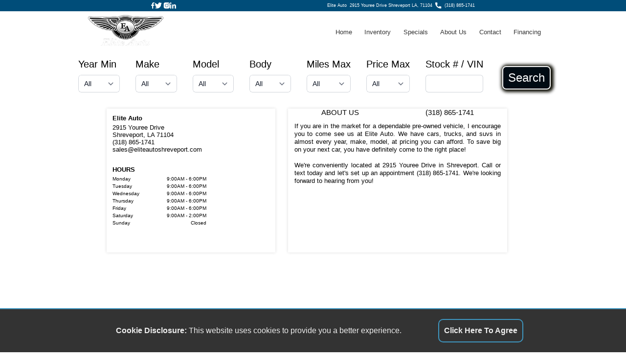

--- FILE ---
content_type: text/html; charset=utf-8
request_url: https://www.eliteautoshreveport.com/docs/about.html
body_size: 4076
content:
<!DOCTYPE html>

<html xmlns="http://www.w3.org/1999/xhtml">

<head>
<link rel="dns-prefetch" href="https://js-include.autocorner.com">
<link rel="dns-prefetch" href="https://cdn.tailwindcss.com">
<link rel="dns-prefetch" href="https://cdn.jsdelivr.net">
<link rel="dns-prefetch" href="https://cdn.userway.org">

<meta charset="utf-8" />
<meta http-equiv="content-language" content="en-us" />
<meta http-equiv="Content-Type" content="text/html; charset=iso-8859-1" />
<meta name="viewport" content="width=device-width, initial-scale=1.0, height=device-height, shrink-to-fit=no, viewport-fit=cover" />
<!-- BEGIN META DATA -->
<meta property="og:url" content="https://www.eliteautoshreveport.com/docs/about.html" />
<meta property="og:title" content="Elite Auto" />
<meta property="og:image" content="https://www.eliteautoshreveport.com/graphics/logo.png" />
<meta property="og:image:alt" content="Elite Auto" />
<meta property="og:type" content="website" />
<meta property="og:description" content="Elite Auto - 2915 Youree Drive Shreveport, LA 71104. Used car and truck sales." />
<meta name="description" content="Elite Auto - 2915 Youree Drive Shreveport, LA 71104. Used car and truck sales." />
<meta name="keywords" content="Elite Auto,used cars,previously owned cars,used vehicles,previously owned vehicles,car shopping,used trucks,online car shopping,used car dealers,used car lot,car lot,automobiles,pickup trucks,vans,minivans,suv,4x4,car price,classic auto,auto quote,auto price,cheap car,sell car,car for sale" />
<!-- END META DATA -->
<meta name="copyright" content="AutoCorner - Product of stockNum Systems" />
<meta name="author" content="AutoCorner" />
<meta name="template" content="demo5" />

<link rel="shortcut icon" href="/graphics/favicon.ico" />
<link rel="stylesheet" type="text/css" href="/css/style.css" />
<link rel="stylesheet" type="text/css" href="/css/tailwind.css" />
<link rel="stylesheet" href="//js-include.autocorner.com/css/pannellum.css" />
<script type="6c01cd7eac04f3d0d1374f54-text/javascript" src="/javascript/alpine.js"></script>
<script type="6c01cd7eac04f3d0d1374f54-text/javascript" src="//js-include.autocorner.com/javascript/vehicle_search.js"></script>
<script type="6c01cd7eac04f3d0d1374f54-text/javascript" src="/javascript/site_include.js"></script>
<script type="6c01cd7eac04f3d0d1374f54-text/javascript" src="//js-include.autocorner.com/javascript/srp.js"></script>
<script type="6c01cd7eac04f3d0d1374f54-text/javascript" src="//js-include.autocorner.com/javascript/vdp.js"></script>
<script type="6c01cd7eac04f3d0d1374f54-text/javascript" src="//js-include.autocorner.com/javascript/credit.js"></script>
<script type="6c01cd7eac04f3d0d1374f54-text/javascript" src="https://cdn.tailwindcss.com"></script>
<script type="6c01cd7eac04f3d0d1374f54-text/javascript" src="//js-include.autocorner.com/javascript/pannellum.js"></script>

<title>About Us - Elite Auto</title>

</head>
 
<body>

<div id="hamburger" class="hamburger"><div></div><div></div><div></div></div>

<div id="dim" class="dim"></div>
<img id="please_wait_gif" class="please_wait_gif" src="/graphics/please_wait.gif">
<div id="message_div" class="message_div">
	<div class="message_title" id="message_title">System Message</div>
	<div class="message_close_bar" align="right"><div id="message_close" class="message_close">&#x274C;</div></div>
	<p id="message_text" class="message_text"></p>
</div>

<div class="parent">

	<div class="div_left">&nbsp;</div>

	<div id="div1" class="div1">

		<!-- BEGIN HEADER -->
		
		<div class="header">
	    	<div class="header_left">
		    	<div class="header_left_item"><a href=""><img src="/graphics/facebook.svg"></a></div>
		    	<div class="header_left_item"><a href=""><img src="/graphics/twitter.svg"></a>&nbsp;</div>
		     	<div class="header_left_item"><a href=""><img src="/graphics/instagram.svg">&nbsp;</a></div>
		   		<div class="header_left_item"><a href=""><img src="/graphics/linkedin.svg">&nbsp;</a></div>
	    	</div>
	    	<div class="header_right">
		    	<div class="header_right_item">Elite Auto&nbsp;&nbsp;<a href="https://maps.apple.com/?q=2915+Youree+Drive+Shreveport,+LA+71104">2915 Youree Drive Shreveport LA, 71104</a></div>
		    	<div class="header_right_item"><img src="/graphics/phone.svg" hspace="6"><a href="tel:3188651741">(318) 865-1741</a></div>
	    	</div>
	    </div>
	
		<!-- END HEADER -->

	</div>
	
	<div id="div2" class="div2">
	
		<!-- BEGIN LOGO MENU BAR -->
		
		<div class="logo_menu">
	
			<!-- BEGIN MAIN LOGO -->
	
			<div class="main_logo"><img src="/graphics/logo.png"></div>
		
			<!-- END MAIN LOGO -->
		
			<!-- BEGIN MENU BAR -->

			<div id="menu_bar" class="menu_bar">
				<div><a href="/index.html">Home</a></div>
				<div><a href="/docs/vehicle_search.html">Inventory</a></div>
				<div><a href="/docs/vehicle_search.html?specials=true">Specials</a></div>
				<div><a href="/docs/about.html">About Us</a></div>
				<div><a href="/docs/contact.html">Contact</a></div>
				<div><a href="/docs/credit.html">Financing</a></div>
				<div class="flex lg:hidden"><a class="block lg:hidden p-4" href="javascript:void(0);" @click="openMenu = !openMenu" onClick="if (!window.__cfRLUnblockHandlers) return false; document.getElementById('search_bar').style.display='block'; " data-cf-modified-6c01cd7eac04f3d0d1374f54-="">Search</a></div>
			</div>

			<!-- END MENU BAR -->
	
		</div>
	
		<!-- END LOGO MENU BAR -->
		
	</div>
	
	<div id="div3" class="div3">

		<!-- BEGIN SEARCH BAR -->
	
		<div id="search_bar" class="hidden absolute lg:relative top-[25vw] lg:top-[0] z-[100] md:grid bg-white mt-0 pt-0 w-full text-black text-xl">
			<div class="p-4">
				<form id="search_form" class="flex flex-col z-[100] lg:flex-row">
					<div class="flex-1 mx-4 whitespace-nowrap">
						Year Min<br>
						<select class="search_bar_select mt-[0px] lg:mt-2 block w-full rounded-md border-0 py-1.5 pl-3 pr-10 text-gray-900 ring-1 ring-inset ring-gray-300 focus:ring-2 focus:ring-indigo-600 sm:text-sm sm:leading-6" name="year_min" id="year_min"></select>
					</div>
					<div class="flex-1 mx-4 mt-4 lg:mt-0 whitespace-nowrap">
						Make<br>
						<select class="search_bar_select  mt-[0px] lg:mt-2 block w-full rounded-md border-0 py-1.5 pl-3 pr-10 text-gray-900 ring-1 ring-inset ring-gray-300 focus:ring-2 focus:ring-indigo-600 sm:text-sm sm:leading-6" name="make" id="make"></select>
					</div>
					<div class="flex-1 mx-4 mt-4 lg:mt-0 whitespace-nowrap">
						Model<br>
						<select class="search_bar_select  mt-[0px] lg:mt-2 block w-full rounded-md border-0 py-1.5 pl-3 pr-10 text-gray-900 ring-1 ring-inset ring-gray-300 focus:ring-2 focus:ring-indigo-600 sm:text-sm sm:leading-6" name="model" id="model"><option value="all">All</option></select>
					</div>
					<div class="flex-1 mx-4 mt-4 lg:mt-0 whitespace-nowrap">
						Body<br>
						<select class="search_bar_select  mt-[0px] lg:mt-2 block w-full rounded-md border-0 py-1.5 pl-3 pr-10 text-gray-900 ring-1 ring-inset ring-gray-300 focus:ring-2 focus:ring-indigo-600 sm:text-sm sm:leading-6" name="body" id="body"></select>
					</div>
					<div class="flex-1 mx-4 mt-4 lg:mt-0 whitespace-nowrap">
						Miles Max<br>
						<select class="search_bar_select  mt-[0px] lg:mt-2 block w-full rounded-md border-0 py-1.5 pl-3 pr-10 text-gray-900 ring-1 ring-inset ring-gray-300 focus:ring-2 focus:ring-indigo-600 sm:text-sm sm:leading-6" name="miles_max" id="miles_max"></select>
					</div>
					<div class="flex-1 mx-4 mt-4 lg:mt-0 whitespace-nowrap">
						Price Max<br>
						<select class="search_bar_select  mt-[0px] lg:mt-2 block w-full rounded-md border-0 py-1.5 pl-3 pr-10 text-gray-900 ring-1 ring-inset ring-gray-300 focus:ring-2 focus:ring-indigo-600 sm:text-sm sm:leading-6" name="price_max" id="price_max"></select>
					</div>
					<div class="flex-1 mx-4 mt-4 lg:mt-0 whitespace-nowrap">
						Stock # / VIN<br>
						<input type=text class="w-full  mt-[0px] lg:mt-2 block w-[8vw] rounded-md border-0 py-1.5 pl-3 pr-10 text-gray-900 ring-1 ring-inset ring-gray-300 focus:ring-2 focus:ring-indigo-600 sm:text-sm sm:leading-6" name="stock_vin" id="stock_vin" ></select>
					</div>
					<div class="flex-1 ml-[1vw]">
						<div class="pt-2">
							<div class="text-2xl h-12 p-[10px] m-[10px] text-[#fff] leading-[1.3em] border-solid border-2 border-white rounded-lg text-center bg-[#010B13] shadow-[0_0_0_4px_#010b24] shadow-[2px_1px_6px_4px_#0a0a00]">
								<button type="button" class="flex items-center justify-center w-full h-full" onclick="if (!window.__cfRLUnblockHandlers) return false; submitVehicleSearch();" data-cf-modified-6c01cd7eac04f3d0d1374f54-="">Search</button>
							</div>
						</div>
					</div>
					<div class="flex-1 mx-4 mt-4 lg:mt-0 whitespace-nowrap text-center lg:hidden">
						<a href="javasript:void(0);" class="text-[#333] m-auto" onClick="if (!window.__cfRLUnblockHandlers) return false; document.getElementById('search_bar').style.display='none';" data-cf-modified-6c01cd7eac04f3d0d1374f54-=""><u>Close</u></a>
					</div>
					
					<input id="page_type" value="html" type="hidden">
				</form>
			</div>
		</div>
	
		<!-- END SEARCH BAR -->

	</div>
	
	<div id="div4" class="div4">
	
		

	</div>

	<div id="div5" class="div5">
	
		<!-- BEGIN CONTENT -->

		<div class="doc_content">
			<div class="company_info">
				<div class="info">
					<div>Elite Auto</div>
					<div>2915 Youree Drive</div>
					<div>Shreveport, LA 71104</div>
					<div>(318) 865-1741</div>
					<div><a href="/cdn-cgi/l/email-protection#4132202d243201242d2835242034352e322933243724312e33356f222e2c"><span class="__cf_email__" data-cfemail="6417050801172401080d10010511100b170c16011201140b16104a070b09">[email&#160;protected]</span></a></div>
				</div>
				<div class="hours">
					<div>HOURS</div>
					<div class=hours_row><span>Monday</span> <span>9:00AM - 6:00PM</span></div>
					<div class=hours_row><span>Tuesday</span> <span>9:00AM - 6:00PM</span></div>
					<div class=hours_row><span>Wednesday</span> <span>9:00AM - 6:00PM</span></div>
					<div class=hours_row><span>Thursday</span> <span>9:00AM - 6:00PM</span></div>
					<div class=hours_row><span>Friday</span> <span>9:00AM - 6:00PM</span></div>
					<div class=hours_row><span>Saturday</span> <span>9:00AM - 2:00PM</span></div>
					<div class=hours_row><span>Sunday</span> <span>Closed</span></div>
				</div>
			</div>
			<div class="about_us">
				<div class="about_us_header">
					<h2>ABOUT US</h2>
					<h2>(318) 865-1741</h2>
				</div>
				<div class="about_us_content">
					If you are in the market for a dependable pre-owned vehicle, I encourage you to come see us at Elite Auto.
					We have cars, trucks, and suvs in almost every year, make, model, at pricing you can afford.
					To save big on your next car, you have definitely come to the right place!
					<br><br>
					We're conveniently located at 2915 Youree Drive in Shreveport.
					Call or text today and let's set up an appointment
					<span class="phone">(318) 865-1741</span>.
					We're looking forward to hearing from you!
				</div>
			</div>
		</div>

<!-- END CONTENT -->

	</div>

	<div id="div6" class="div6">

	    <!-- BEGIN MAP -->
	    
		<iframe class="gmap" src="https://www.google.com/maps/embed?pb=!1m18!1m12!1m3!1d3799.6733504251597!2d-93.72268342817296!3d32.48265964915121!2m3!1f0!2f0!3f0!3m2!1i1024!2i768!4f13.1!3m3!1m2!1s0x863132a01b29767d%3A0x1256a7ddba686c70!2sElite%20Auto!5e0!3m2!1sen!2sus!4v1699536226316!5m2!1sen!2sus" allowfullscreen="" loading="lazy"></iframe>
	    
	    <!-- END MAP -->
    
	</div>
	
	<div id="div7" class="div7">
	
		<!-- BEGIN ECARD -->
	
		<div class="ecard">
	
			<div class="ecard_logo">
				<img src="/graphics/logo.png">
				<p align="justify">
					Our friendly and knowledgeable sales staff is here to help you find the car you deserve and fits your budget.
					Thank you for the chance to be your used car dealership.
				</p>
				<div align="justify" class="ecard_copyright">Copyright stockNum Systems | All Rights Reserved &copy; 2023</div>
			</div>
			<div class="ecard_info">
				<div>Elite Auto</div>
				<div class="ecard_info_address">
					<div class="ecard_svg_icon_parent">
						<img class="ecard_svg_icon" src="/graphics/location-alt.svg" vspace=8>
					</div>
					<div>
						2915 Youree Drive<br>
						Shreveport, LA 71104
					</div>
				</div>
				<div class="ecard_info_phone">
					<div class="ecard_svg_icon_parent">
						<img class="ecard_svg_icon" src="/graphics/phone.svg">
					</div>
					<div>
						(318) 865-1741
					</div>
				</div>
				<div class="ecard_info_email">
					<div class="ecard_svg_icon_parent">
						<img class="ecard_svg_icon" src="/graphics/envelope.svg">
					</div>
					<div>
						<a href="/cdn-cgi/l/email-protection#7102101d140231141d1805141004051e021903140714011e03055f121e1c"><span class="__cf_email__" data-cfemail="e99a88858c9aa98c85809d8c889c9d869a819b8c9f8c99869b9dc78a8684">[email&#160;protected]</span></a>
					</div>
				</div>
			</div>
			<div class="ecard_hours">
				<div>HOURS</div>
				<div class=ecard_hours_row><span>Monday</span> <span>9:00AM - 6:00PM</span></div>
				<div class=ecard_hours_row><span>Tuesday</span> <span>9:00AM - 6:00PM</span></div>
				<div class=ecard_hours_row><span>Wednesday</span> <span>9:00AM - 6:00PM</span></div>
				<div class=ecard_hours_row><span>Thursday</span> <span>9:00AM - 6:00PM</span></div>
				<div class=ecard_hours_row><span>Friday</span> <span>9:00AM - 6:00PM</span></div>
				<div class=ecard_hours_row><span>Saturday</span> <span>9:00AM - 2:00PM</span></div>
				<div class=ecard_hours_row><span>Sunday</span> <span>Closed</span></div>
			</div>
			<div class="ecard_quick_links">
				<div>QUICK LINKS</div>
				<div>
					<a href="/docs/tos.html">Terms of Service</a><br>
					<a href="/docs/about.html">About Us</a><br>
					<a href="/docs/contact.html">Contact Us</a><br>
					<a href="/docs/privacy.html">Privacy Policy</a>
				</div>
				<div><b>FOLLOW US</b></div>
				<div class="ecard_follow_us_div">
					<a href=""><img class="ecard_svg_icon" src="/graphics/facebook.svg"></a>
					<a href=""><img class="ecard_svg_icon" src="/graphics/twitter.svg"></a>
				</div>
			</div>
	
			
		</div>
	
		<!-- END ECARD -->
		
		<div class="ecard"><a href="/login" class="text_decoration_none">Dealer Login</a></div>
	
	</div>
	
	<div class="div_right">&nbsp;</div>
	
</div>
<!--Panellum-->
<script data-cfasync="false" src="/cdn-cgi/scripts/5c5dd728/cloudflare-static/email-decode.min.js"></script><script type="6c01cd7eac04f3d0d1374f54-text/javascript" src="//js-include.autocorner.com/javascript/pannellum.js"></script>
<!--Panellum-->
<!-- begin userway -->

<script type="6c01cd7eac04f3d0d1374f54-text/javascript">var _userway_config = { position: 2, color: '#126993', language: 'en', account: 'ctK80CHxOL'};</script>
<script type="6c01cd7eac04f3d0d1374f54-text/javascript" src="https://cdn.userway.org/widget.js"></script>

<!-- end userway -->

<script src="/cdn-cgi/scripts/7d0fa10a/cloudflare-static/rocket-loader.min.js" data-cf-settings="6c01cd7eac04f3d0d1374f54-|49" defer></script><script defer src="https://static.cloudflareinsights.com/beacon.min.js/vcd15cbe7772f49c399c6a5babf22c1241717689176015" integrity="sha512-ZpsOmlRQV6y907TI0dKBHq9Md29nnaEIPlkf84rnaERnq6zvWvPUqr2ft8M1aS28oN72PdrCzSjY4U6VaAw1EQ==" data-cf-beacon='{"version":"2024.11.0","token":"9f34e7bdc8a3402e9881f02374f36641","r":1,"server_timing":{"name":{"cfCacheStatus":true,"cfEdge":true,"cfExtPri":true,"cfL4":true,"cfOrigin":true,"cfSpeedBrain":true},"location_startswith":null}}' crossorigin="anonymous"></script>
</body>

</html>

--- FILE ---
content_type: text/css
request_url: https://www.eliteautoshreveport.com/css/style.css
body_size: 10716
content:

/* ROOT */

:root 
	{
	--hamburger_line_color: #333;
	--hamburger_background_color: #fff;
	
	--header_bar_text_color: #fff;
	--header_bar_background_color: #004d79;
	--header_bar_border_color: #004d79;
	--header_bar_link_color: #fff;
	--header_bar_link_hover_color: #fff;
	
	--logo_bar_text_color: #004d79;
	--logo_bar_background_color: #fff;
	--logo_bar_border_color: #004d79;
	--logo_bar_link_color: #004d79;
	--logo_bar_link_hover_color: #004d79;
	
	--menu_bar_text_color: #004d79;
	--menu_bar_background_color: #fff;
	--menu_bar_border_color: #004d79;
	--menu_bar_link_color: #004d79;
	--menu_bar_link_hover_color: #004d79;

	--menu_item_text_color: #004d79;
	--menu_item_background_color: #fff;
	--menu_item_border_color: #004d79;
	--menu_item_link_color: #004d79;
	--menu_item_link_hover_color: #004d79;
	
	--search_bar_text_color: #333;
	--search_bar_background_color: #fff;
	--search_bar_border_color: #fff;
	--search_bar_input_text_color: #666;
	--search_bar_input_background_color: #fff;
	--search_bar_input_border_color: #666;
	--search_bar_button_text_color: #fff;
	--search_bar_button_background_color: #dd0000;
	--search_bar_button_border_color: #fff;
	
	--homepage_content_text_color: #fff;
	--homepage_content_background_color: #aaa;
	--homepage_content_border_color: #333;
	--homepage_content_link_color: #fff;
	--homepage_content_link_hover_color: #fff;

	--docpage_content_text_color: #333;
	--docpage_content_background_color: #fff;
	--docpage_content_border_color: #004d79;
	--docpage_content_link_color: #333;
	--docpage_content_link_hover_color: #fbc502;
	
	--srp_body_border_color: #ccc;
	--srp_title_text_color: #fff;
	--srp_title_background_color: #004d79;
	--srp_title_border: 1px solid #fff;
	--srp_content_text_color: #333;
	--srp_content_background_color: #fcfcfc;
	--srp_content_border_color: 1px solid #fff;
	--srp_image_border_color: 1px solid #fff;
	--srp_link_color: #286ecd;
	--srp_link_hover_color: #286ecd;
	
	--vdp_webform_text_color: #666;
	--vdp_webform_background_color: #eeeff8;
	--vdp_webform_border_color: #ddd;
	--vdp_webform_input_text_color: #666;
	--vdp_webform_input_background_color: #fff;
	--vdp_webform_input_border_color: #cfd4da;
	--vdp_webform_button_text_color: #555;
	--vdp_webform_button_background_color: #ddd;
	--vdp_webform_button_border_color: #cfd4da;
	
	--vdp_image_nav_button_text_color: #444;
	--vdp_image_nav_button_background_color: #ddd;
	--vdp_image_nav_button_border_color: #aaa;
	
	--vdp_overview_text_color: #555;
	--vdp_overview_background_color: #fff;
	--vdp_overview_border_color: #ddd;
	
	--vdp_equipment_text_color: #555;
	--vdp_equipment_background_color: #fff;
	--vdp_equipment_border_color: #ddd;
	
	--vdp_description_text_color: #555;
	--vdp_description_background_color: #fff;
	--vdp_description_border_color: #ddd;
	
	--vdp_disclaimer_text_color: #555;
	--vdp_disclaimer_background_color: #fff;
	--vdp_disclaimer_border_color: #fff;
	
	--footer_bar_text_color: #004d79;
	--footer_bar_background_color: #fff;
	--footer_bar_border_color: #004d79;
	--footer_bar_link_color: #004d79;
	--footer_bar_link_hover_color: #004d79;
	
	--copyright_text_color: #333;
	--copyright_background_color: #fff;
	--copyright_border_color: #333;
	--copyright_link_color: #333;
	--copyright_link_hover_color: #dd0000;
	
	--ecard_text_color: #fff;
	--ecard_background_color: #004d79;
	--ecard_border_color: 1px solid #fff;

	--ecard_title_text_color: #fff;
	--ecard_title_background_color: #004d79;
	--ecard_title_border: 1px solid #fff;

	--ecard_item_text_color: #fff;
	--ecard_item_background_color: #004d79;
	--ecard_item_border_color: #fff;

	--ecard_item_header_color: #fff;
	--ecard_item_header_background_color: #004d79;
	--ecard_item_header_border_color: #fff;

	--ecard_item_link_color: #fff;
	--ecard_item_link_hover_color: #fff;
	--ecard_item_link_background_color: #004d79;
	--ecard_item_link_border_color: #fff;
	
	--webform_text_color: #333;
	--webform_background_color: #cfd4da;
	--webform_border_color: #fff;
	--webform_input_text_color: #666;
	--webform_input_background_color: #fff;
	--webform_input_border_color: #cfd4da;
	--webform_button_text_color: #333;
	--webform_button_background_color: #ddd;
	--webform_button_border_color: #cfd4da;
	
	--button1_text_color: #fff;
	--button1_background_color: #286ecd;
	--button1_border_color: #fff;
	
	--button2_text_color: #333;
	--button2_background_color: #286ecd;
	--button2_border_color: #ccc;

	--heading1_text_color: #333;
	--heading1_background_color: #fff;
	--heading1_border_color: #fff;
	
	--heading2_text_color: #333;
	--heading2_background_color: #eeeff8;
	--heading2_border_color: #fff;
	
	--odd_text_color: #333;
	--odd_background_color: #eeeff8;
	--even_text_color: #333;
	--even_background_color: #fff;
	
	--box_shadow: 0 0 6px #ddd;
	--text_shadow: 2px 2px #555;
	}

/* ROOT */


/* SHORTHAND */

.flex {display: flex;}
.flex_direction_row {flex-direction: row;}
.flex_direction_column {flex-direction: column;}
.flex_space_evenly {justify-content: space-evenly;}
.flex_space_between {justify-content: space-between;}
.flex_center {justify-content: center;}
.flex_space_around {justify-content: space-around;}
.flex_start {justify-content: flex-start;}
.flex_end {justify-content: flex-end;}
.nowrap {white-space: nowrap;}
.smaller {font-size: smaller;}
.larger {font-size: larger;}
.display_none {display: none;}
.display_block {display: block;}
.display_inline_block {display: inline-block;}
.margin_auto {margin: auto;}
.bold {font-weight: bold;}
.italic {font-style: italic;}
.text_decoration_none {text-decoration: none;}
.text_decoration_underline {text-decoration: underline;}
.text_decoration_strike {text-decoration: line-through;}
.text_align_center {text-align: center;}
.text_align_left {text-align: left;}
.text_align_right {text-align: right;}
.text_align_justify {text-align: justify;}
.vertical_align_top {vertical-align: top;}
.vertical_align_middle {vertical-align: middle;}
.vertical_align_bottom {vertical-align: bottom;}
.cursor_pointer {cursor: pointer;}
.hidden {display: none;}
.smooth_scroll {scroll-behavior: smooth;}
.select_all {user-select: all;}
.honey {position: absolute; left: 5000px;}
.phone {white-space: nowrap;}
.position_absolute {position: absolute;}

/* SHORTHAND */


/* DEFAULT */

body
	{
	font-family: arial;
	line-height: 1;
	margin: 0;
	padding: 0;
	}

ol, ul
	{
	list-style: none;
	}

*
	{
	box-sizing: border-box;
	}

.font1 {font-weight:normal; font-size:10px; font-family:Arial, Verdana, Helvetica, sans-serif;}
.font2 {font-weight:bold; font-size:10px; font-family:Arial, Verdana, Helvetica, sans-serif;}
.font3 {font-weight:normal; font-size:12px; font-family:Arial, Verdana, Helvetica, sans-serif;}
.font4 {font-weight:bold; font-size:12px; font-family:Arial, Verdana, Helvetica, sans-serif;}
.font5 {font-weight:normal; font-size:14px; font-family:Arial, Verdana, Helvetica, sans-serif;}
.font6 {font-weight:bold; font-size:14px; font-family:Arial, Verdana, Helvetica, sans-serif;}
.font7 {font-weight:normal; font-size:20px; font-family:Arial, Verdana, Helvetica, sans-serif;}
.font8 {font-weight:bold; font-size:20px; font-family:Arial, Verdana, Helvetica, sans-serif;}
.font9 {font-weight:normal; font-size:25px; font-family:Arial, Verdana, Helvetica, sans-serif;}
.font10 {font-weight:bold; font-size:25px; font-family:Arial, Verdana, Helvetica, sans-serif;}

/* DEFAULT */


/* GRID */

.parent
	{
	display: grid;
	grid-template-columns: repeat(10, 10%);
	grid-template-rows: repeat(6, auto);
	grid-column-gap: 0px;
	grid-row-gap: 0px;
    height:100vh;
	}

.div_left
	{
	grid-area: 1 / 1 / 2 / 1;
	}

.div1
	{
	grid-area:  1 / 1 / 2 / span 10;
	}

.div2
	{
	grid-area: 2 / 2 / 3 / span 8;
	}

.div3 
	{
	grid-area: 3 / 2 / 4 / span 8;
	}

.div4 
	{
	grid-area: 4 / 2 / 5 / span 8;
	}

.div5 
	{
	grid-area: 5 / 2 / 6 / span 8;
	}

.div6 
	{
	grid-area: 6 / 1 / 7 / span 10;
	}

.div7 
	{
	grid-area: 7 / 1 / 8 / span 10;
	}

.div_right
	{
	grid-area: 1 / 10 / 2 / 10;
	}

/* GRID */


/* HAMBURGER */

.hamburger
	{
	display: none;
	margin-top: 10px;
	background-color: var(--hamburger_background_color);
	}
	
.hamburger div
	{
	width: 35px;
	height: 5px;
	background-color: var(--hamburger_line_color);
	margin: 6px 0px;
	}

/* HAMBURGER */


/* MESSAGE */

.message_title
	{
	position: absolute;
	color: #fff;
	font-size: 22px;
	padding: 4px 6px;
	}

.dim
	{
	position: fixed;
	display: none;
	width: 100%;
	height: 100%;
	opacity: 0.5;
	background-color: #555;
	z-index: 98;
	}

.please_wait_gif
	{
	display: none;
	position: fixed;
	z-index: 100;
	left: 50%;
	top: 50%;
	margin-left: -286px;
	margin-top: -152px;
	box-shadow: 0px 0px 3px #555;
	opacity: 1.0;
	background-color: #fff;
	}

.message_div
	{
	position: fixed;
	margin: 0 auto;
	display: none;
	z-index: 101;
	width: 600px;
	left: 50%;
	margin-left: -300px;
	top: 400px;
	background-color: #fff;
	border: solid 1px #333;
	padding: 2px;
	border-radius: 4px;
	box-shadow: 2px 6px 6px #333;
	}

.message_close_bar
	{
	background-color: #27638b;
	padding: 4px;
	border-radius: 2px 2px 0 0;
	}

.message_close
	{
	text-align: center;
	border: solid 1px #333;
	background-color: #fff;
	border-radius: 3px;
	width: 29px;
	height: 24px;
	cursor: pointer;
	padding: 3px;
	}

.message_text
	{
	margin: 20px 10px;
	font-size: 28px;
	color: #27638b;
	text-align: center;
	}

/* MESSAGE */


/* HEADER */

.header
	{
	display: flex;
	flex-direction: row;
	flex-wrap: nowrap;
	justify-content: space-evenly;
	background-color: var(--header_bar_background_color);
	color: var(--header_bar_text_color);
	font-size: .7vw;
	padding: .4vw 0;
	width: 100%;
	}

.header img
	{
	height: 1vw;
	}

.header a
	{
	cursor: pointer
	color: var(--header_bar_link_hover_color);
	text-decoration: none;
	}

.header a:hover
	{
	color: var(--header_bar_link_hover_color);
	}

.header_left
	{
	display: flex;
	flex-direction: row;
	justify-content: flex-start;
	gap: 1vw;
	}

.header_left_item
	{
	display: flex;
	align-items: center;
	}

.header_left_item a
	{
	color: var(--header_bar_link_color);
	text-decoration: none;
	height: 1vw;
	}

.header_left_item a:hover
	{
	cursor: pointer;
	color: var(--header_bar_link_hover_color);
	text-decoration: none;
	}

.header_right
	{
	display: flex;
	flex-direction: row;
	justify-content: flex-end;
	gap: 6vw;
	}

.header_right_item
	{
	display: flex;
	align-items: center;
	}

.header_right_item a
	{
	color: var(--header_bar_link_color);
	text-decoration: none;
	}

.header_right_item a:hover
	{
	cursor: pointer;
	color: var(--header_bar_link_hover_color);
	text-decoration: none;
	}

/*HEADER */


/* LOGO MENU */

.logo_menu
	{
	display: flex;
	flex-direction: row;
	flex-wrap: nowrap;
	justify-content: space-between;
	}

/* LOGO MENU */


/* LOGO */

.main_logo img
	{
	height: 5vw;
	margin: .5vw 0 .5vw 4vw;
	}

/* LOGO */


/* MENU BAR */

.menu_bar
	{
	width: 50%;
	display: flex;
	flex-direction: row;
	justify-content: center;
	padding-top: .5vw;
	background-color: var(--menu_bar_background_color);
	line-height: 2vw;
	font-family: arial;
	font-size: .7vw;
	}

.menu_bar div
	{
	display: flex;
	align-items: center;
	margin: 0;
	}

.menu_bar div a
	{
	color: #333;
	font-family: arial;
	font-size: 1vw;
	text-decoration: none;
	padding: 0 1vw;
	white-space: nowrap;
	}

.menu_bar div a:hover
	{
	color: var(--menu_item_link_hover_color);
	text-decoration: underline;
	cursor: pointer;
	}

/* MENU BAR */


/* SEARCH BAR */

.search_bar
	{
	display: flex;
	flex-direction: column;
	border: 2px solid var(--search_bar_border_color);
	color: var(--search_bar_text_color);
	background: var(--search_bar_background_color);
	padding: .5vw;
	box-shadow: var(--box_shadow);
	margin-top: .8vw;
	}

.search_bar_title
	{
	text-align: center;
	font-weight: bold;
	padding: .4vw .6vw;
	}
	
.search_bar form
	{
	display: flex;
	flex-direction: row;
	justify-content: center;
	background-color: var(--search_bar_background_color);
	}
	
.search_bar form div
	{
	font-size: .6vw;
	padding: .4vw .6vw;
	text-align: left;
	min-width: 7vw;
	}
	
.search_bar select
	{
	width: 100%;
	height: 1.6vw;
	margin: .15vw 0;
	font-size: .6vw;
	color: var(--search_bar_input_text_color);
	background-color: var(--search_bar_input_background_color);
	border: solid 1px var(--search_bar_input_border_color);
	border-radius: 1px;
	}
	
.search_bar button
	{
	width: 100%;
	height: 1.7vw;
	margin: .1vw 0;
	border-radius: 1px;
	font-size: .6vw;
	color: var(--search_bar_button_text_color);
	background-color: var(--search_bar_button_background_color);
	border: solid 1px var(--search_bar_button_border_color);
	}

.search_bar_close
	{
	display: none;
	}

.search_link
	{
	display: none !important;
	}

/* SEARCH BAR */


/* DOC CONTENT */

.doc_content
	{
	display: flex;
	flex-direction: row;
	flex-wrap: nowrap;
	justify-content: center;
	padding: 1vw;
	font-size: 1vw;
	line-height: 1.3vw;
	text-align: justify;
	width: 100%;
	}

/* DOC CONTENT */


/* HOMEPAGE CONTENT */

.homepage_content
	{
	display: flex;
	flex-direction: row;
	flex-wrap: nowrap;
	justify-content: space-between;
	padding: 1vw 0;
	margin: auto;
	}
	
.homepage_content_100
	{
	width: 100%;
	}
	
.homepage_content_80
	{
	width: 80%;
	}
	
.homepage_content_60
	{
	width: 60%;
	}

/* HOMEPAGE CONTENT */


/* HOMEPAGE INVENTORY */

.homepage_inventory
	{
	display: flex;
	flex-direction: row;
	flex-wrap: wrap;
	justify-content: center;
	}
	
/* HOMEPAGE INVENTORY */


/* INVENTORY BUTTON */

.inventory_button
	{	
	margin: 2vw;
	line-height: 1.4vw;
	font-size: 1vw;
	font-weight: bold;
	color: #286ecd;
	padding: .4vw .6vw;
	background-color: #fff;
	border-radius: .4vw;
	border: solid 1px #ccc;
	text-decoration: none;
	cursor: pointer;
	}
	
.inventory_button:hover
	{	
	color: #9e1620;
	}
	
/* INVENTORY BUTTON */

	
/* HOMEPAGE */

.homepage_splash2
	{
	text-align: center;
	}

.homepage_splash2 h1
	{
	font-size: 2vw;
	font-weight: normal;
	font-style: italic;
	color: #9c0a00;
	text-shadow: 1px 1px 4px #aaa;
	margin: .8vw;
	}

.homepage_splash2 span
	{
	color: #004d79;
	}

.homepage_blue_arrows	
	{
	width: 80vw;
	padding: 1.2vw 0;
	overflow: hidden;
	white-space: nowrap;
	}

.homepage_blue_arrow
	{
	display: inline-block;
	width: 20vw;
	height: 8vw;
	transition: left 2s ease-in;
	cursor: pointer;
	}

.homepage_blue_arrow_image
	{
	object-fit: contain;
	width: 20vw;
	height: 8vw;
	position: absolute;
	}

.homepage_blue_arrow_text
	{
	display: flex;
	flex-direction: row;
	flex-wrap: nowrap;
	justify-content: space-between;
	position: absolute;
	margin-left: 2vw;
	width: 18vw;
	}

.homepage_blue_arrow_icon
	{
	height: 8vw;
	margin-right: .2vw;
	}

.drive_right
	{
	z-index: 99;
	position: relative;
	margin-left: 100vw;
	transition: margin-left 2s ease-in;
	}

/* HOMEPAGE */


/* ECARD */

.ecard
	{
	display: flex;
	flex-direction: row;
	justify-content: space-around;
	font-size: .6vw;
	color: var(--ecard_text_color);
	background-color: var(--ecard_background_color);
	border: solid 1px var(--ecard_border_color);
	width: 100%;
	padding: 2vw 4vw;
	}

.ecard a
	{
	color: var(--ecard_text_color);
	}

.ecard p
	{
	font-size: .8vw;
	}

.ecard_logo
	{
	width: 20%;
	}

.ecard_logo img
	{
	height: 3vw;
	}

.ecard_svg_icon
	{
	height: 1vw;
	margin-right: 1vw;
	}

.ecard_copyright
	{
	font-size: .6vw;
	margin-top: 2vw;
	}

.ecard_info	
	{
	margin-top: .9vw;
	}

.ecard_info > div:first-child
	{
	font-size: .8vw;
	font-weight: bold;
	}

.ecard_info_address
	{
	display: flex;
	flex-direction: row;
	line-height: .9vw;
	margin-top: .9vw;
	}

.ecard_info_phone
	{
	display: flex;
	flex-direction: row;
	line-height: .8vw;
	margin-top: .9vw;
	}

.ecard_info_phone div
	{
	text-align: left;
	}

.ecard_info_email	
	{
	display: flex;
	flex-direction: row;
	margin-top: .6vw;
	}

.ecard_info_email div
	{
	text-align: left;
	}

.ecard_hours
	{
	margin-top: .9vw;
	}

.ecard_hours > div:first-child
	{
	font-size: .8vw;
	font-weight: bold;
	}

.ecard_hours div:first-child
	{
	line-height: 1vw;
	margin: 0 0 .3vw 0;
	}

.ecard_hours_row
	{
	display: flex;
	flex-direction: row;
	flex-wrap: nowrap;
	justify-content: space-between;
	line-height: 1vw;
	}

.ecard_hours_row span
	{
	margin-right: .3vw;
	}

.ecard_quick_links
	{
	margin-top: .9vw;
	}

.ecard_quick_links > div:first-child
	{
	font-size: .8vw;
	font-weight: bold;
	}

.ecard_quick_links div:first-child
	{
	margin: 0 0 .3vw 0;
	}

.ecard_quick_links a
	{
	line-height: 1vw;
	text-decoration: underline;
	}

.ecard_quick_links div:nth-child(3)
	{
	margin: .7vw 0 .1vw 0;
	}

.ecard_follow_us_div
	{
	line-height: 2.2vw;
	}

.ecard_follow_us_div img
	{
	height: 1vw;
	width: 1vw;
	}

/* ECARD */
	
	
/* CONTACT US */

.homepage_ct
	{
	display: flex;
	flex-direction: column;
	width: 20vw;
	height: 23vw;
	padding: 0;
	margin: 0 2vw;
	box-shadow: var(--box_shadow);
	background-color: var(--vdp_webform_background_color);
	border: solid 1px var(--vdp_webform_border_color);
	}

.ct
	{
	display: flex;
	flex-direction: column;
	width: 20vw;
	height: 23vw;
	padding: 0;
	margin: 0 2vw;
	box-shadow: var(--box_shadow);
	background-color: var(--vdp_webform_background_color);
	border: solid 1px var(--vdp_webform_border_color);
	}

.ct_header
	{
	display: flex;
	flex-direction: row;
	justify-content: space-between;
	align-items: center;
	font-size: .6vw;
	}

.ct_header h2:first-child
	{
	width: 35%;
	margin-left: 7%;
	text-align: left;
	}

.ct_header h2:nth-child(2)
	{
	width: 35%;
	margin-right: 7%;
	text-align: right;
	}

.ct_ff
	{
	text-align: left;
	border: solid 1px #aaa;
	font-size: 1vw;
	padding: .3vw .5vw; 
	background-color: #fff;
	margin: .2vw auto;
	width: 90%;
	border-radius: .1vw;
	height: 1.6vw;
	}

.ct_ta
	{
	text-align: left;
	border: solid 1px #aaa;
	font-size: 1vw;
	padding: .3vw .5vw; 
	background-color: #fff;
	margin: .2vw auto;
	width: 90%;
	height: 80%;
	border-radius: .1vw;
	}

.ct_sb
	{
	border: solid 1px #aaa;
	font-size: 1vw;
	padding: .3vw 1vw; 
	background-color: #fff;
	margin: .5vw auto;
	width: 30%;
	border-radius: .2vw;
	text-align: center;
	cursor: pointer;
	}

.ct_a
	{
	display: none;
	}

/* CONTACT US */


/* ABOUT US */

.homepage_about_us
	{
	display: flex;
	flex-direction: column;
	width: 35vw;
	height: 23vw;
	padding: 0;
	margin: 0 2vw;
	box-shadow: var(--box_shadow);
	background-color: #fff;
	}

.about_us
	{
	display: flex;
	flex-direction: column;
	width: 35vw;
	height: 23vw;
	padding: 0;
	margin: 0 2vw;
	box-shadow: var(--box_shadow);
	background-color: #fff;
	}

.about_us_header
	{
	display: flex;
	flex-direction: row;
	justify-content: space-around;
	align-items: center;
	}

.about_us_header h2
	{
	font-size: 1.2vw;
	}

.about_us_content
	{
	text-align: justify;
	font-size: 1vw;
	padding: 1vw;
	}
		
.about_us_bulleted_list
	{
	text-align: left;
	padding-left: 4vw;
	}

.about_us_bulleted_list ul
	{
	list-style-type: none;
	font-size: 1.2vw;
	}

.about_us_bulleted_list li
	{
	line-height: 1.8vw;
	}

.about_us_bulleted_list li:before
	{
	content: "\002714";
	color: #008000;
	padding-right: 1vw;
	}

/* ABOUT US */


/* DIRECTIONS */

.directions
	{
	margin: 0;
	width: 75%;
	height: 20vw;
	}

.directions iframe
	{
	border: 0;
	width: 100%;
	height: 20vw;
	}

.directions_content
	{
	width: 75%;
	height: 22vw;
	display: flex;
	flex-direction: row;
	flex-wrap: nowrap;
	justify-content: space-evenly;
	color: var(--heading1_text_color);
	margin-top: 2vw;
	}

.directions_info
	{
	width: 20vw;
	font-size: .8vw;
	line-height: 1.2vw;
	text-align: left;
	margin-top: 1vw;
	}

.directions_info div:first-child
	{
	width: 20vw;
	font-size: 1vw;
	font-weight: bold;
	margin-bottom: .3vw;
	}

.directions_hours
	{
	width: 20vw;
	font-size: .8vw;
	margin-top: 2vw;
	line-height: 1.2vw;
	text-align: left;
	}

.directions_hours div:first-child
	{
	width: 15vw;
	font-size: 1vw;
	font-weight: bold;
	margin-bottom: .3vw;
	}

.directions_hours_row
	{
	display: flex;
	flex-direction: row;
	flex-wrap: nowrap;
	justify-content: space-between;
	width: 15vw;
	}
	
/* DIRECTIONS */


/* TESTIMONIALS */
	
.testimonials
	{
	text-align: center;
	width: 100%;
	border: solid 1px #333;
	padding: 10px;
	background-color: #efefef;
	color: #555;
	width: 50vw;
	margin: 0 auto;
	border-radius: 10px;
	text-align: center;
	}

/* TESTIMONIALS */
	
	
/* COMPANY INFO */

.company_info
	{
	display: flex;
	flex-direction: column;
	box-shadow: var(--box_shadow);
	padding: 1vw;
	}

/* COMPANY INFO */


/* INFO */

.info
	{
	display: flex;
	flex-direction: column;
	width: 25vw;
	line-height: 1.2vw;
	text-align: left;
	}

.info > div:first-child
	{
	font-weight: bold;
	margin-bottom: .3vw;
	font-size: 1vw;
	}

.info_content
	{
	width: 20vw;
	font-size: .8vw;
	line-height: 1.2vw;
	text-align: left;
	margin-top: 1vw;
	}

.info_content div:first-child
	{
	width: 20vw;
	font-size: 1vw;
	font-weight: bold;
	margin-bottom: .3vw;
	}

/* INFO */


/* HOURS */

.hours
	{
	width: 20vw;
	font-size: .8vw;
	margin-top: 2vw;
	line-height: 1.2vw;
	text-align: left;
	}

.hours div:first-child
	{
	width: 15vw;
	font-size: 1vw;
	font-weight: bold;
	margin-bottom: .3vw;
	}

.hours_row
	{
	display: flex;
	flex-direction: row;
	flex-wrap: nowrap;
	justify-content: space-between;
	width: 15vw;
	}

/* HOURS */


/* SLIDESHOW */
	
.slideshow
	{
	width: 100%;
	height: 30vw;
	}

.slideshow img
	{
	position: absolute;
	width: 100%;
	height: 30vw;
	}
	
.slideshow_container
	{
	position: relative;
	margin: auto;
	}

.slideshow_image
	{
	display: none;
	}

.slideshow_text
	{
	position: absolute;
	color: #fff;
	font-weight: bold;
	font-size: 3vw;
	line-height: 4.5vw;
	width: 100%;
	}

.slideshow_text_center
	{
	text-align: center;
	padding: 2.5vw;
	}

.slideshow_text_left
	{
	text-align: left;
	padding: 2.5vw 30vw 3vw 3vw;
	}

.slideshow_text_right
	{
	text-align: right;
	padding: 2.5vw 3vw 3vw 30vw;
	}

.slideshow_fade
	{
	animation: slideshow_fading 10s infinite;
	}

@keyframes slideshow_fading
	{
	0% {opacity: 0.0}
	14% {opacity: 1.0}
	33.33% {opacity: 1.0}
	50% {opacity: 0.0}
	100% {opacity: 0.0}
	}

/* SLIDESHOW */


/* CAROUSEL */

.carousel_body
	{
	position: relative;
	display: block;
	width: 100%;
	height: 12vw;
	overflow: hidden;
	border: solid 1px #aaa;
	background-color: #efefef;
	margin: 1vw 0;
	}
	
.carousel_item_div
	{
	display: inline-block;
	margin: .5vw 0;
	padding: 0 .5vw;
	width: 15vw;
	height: 10vw;
	position: absolute;
	left: 0px;
	}
	
.carousel_item_div img
	{
	width: 100%;
	height: 100%;
	object-fit: contain;
	border-radius: .4vw;
	cursor: pointer;
	}

.carousel_price
	{
	position: absolute;
	color: #dd0000;
	margin: .7vw 1vw;
	font-size: 1.4vw;
	font-weight: bold;
	text-shadow: 1px 1px 4px #fff, -1px -1px 4px #fff, -1px 1px 4px #fff, 1px -1px 4px #fff;
	}

.carousel_left_transition
	{
	transition: left 1s linear;
	}

/* CAROUSEL */


/* MAP */

.gmap
	{
	margin: 0;
	height: 20vh;
	width: 100%;
	border: 0;
	}
	
/* MAP */


/* CREDIT APP */
	
.credit_application input[type=checkbox]
	{
	position: relative;
	top: -.1vw !important;
	border-color: #fff;
	margin-right: .1vw;
	}

.credit_application input[type=radio]
	{
	position: relative;
	top: -.1vw !important;
	border-color: #fff;
	margin-right: .1vw;
	}


::placeholder
	{
	color: #aaa;
	opacity: 1;
	}

select option.disabled:disabled
	{
	color: #aaa;
	}

.credit_flex_row_start {display:flex; flex-direction:row; justify-content:flex-start;}
.credit_flex_row_end {display:flex; flex-direction:row; justify-content:flex-end;}
.credit_flex_row_center {display:flex; flex-direction:row; justify-content:center;}
.credit_flex_row_between {display:flex; flex-direction:row; flex-wrap:nowrap; justify-content:space-between;}
.credit_flex_row_around {display:flex; flex-direction:row; flex-wrap:nowrap; justify-content:space-around;}
.credit_flex_row_evenly {display:flex; flex-direction:row; flex-wrap:nowrap; justify-content:space-evenly;}

.credit_application a
	{
	text-decoration: underline;
	color: #fff !important;
	}

.credit_application p
	{
	margin: 1vw 0;
	}

.credit_application
	{
	width: 38vw;
	font-family: arial;
	padding: 2vw;
	margin: 3vw auto;
	border: solid 1px #aaa;
	color: #333;
	}

.credit_application select
	{
	font-family: arial;
	font-size: .8vw;
	margin-top: 2px;
	padding: 2px 4px 2px 4px;
	border-radius: 4px;
	border: 1px solid #aaa;
	outline: none;
	color: #444;
	background-color: #fcfcfc;
	font-size: 1vw;
	height: 1.8vw
	}

.credit_application input[type=text]
	{
	font-family: arial;
	font-size: .8vw;
	margin-top: 2px;
	padding: 2px 4px 2px 4px;
	border-radius: 4px;
	border: 1px solid #aaa;
	outline: none;
	color: #333;
	background-color: #fcfcfc;
	font-size: 1vw;
	height: 1.8vw
	}

.credit_application input[type=checkbox]
	{
	visibility: visible !important;
	border-color: #333;
	}

.credit_application input[type=radio]
	{
	visibility: visible !important;
	border-color: #333;
	}

.credit_application *:required
	{
	background-color: #9ffffd;
	}

.credit_application h1
	{
	margin: 0px 0px 10px 0px;
	text-align: center;
	font-size: 2vw;
	}

.credit_application h3
	{
	white-space: nowrap;
	color: #333;
	background-color: #9FFFFD;
	border: solid 1px #333;
	padding: 0;
	font-weight: bold;
	text-align: center;
	width: 38%;
	margin: auto;
	font-size: 1vw;
	line-height: 1.2vw;
	}

.credit_input1
	{
	width: 100%;
	}
	
.credit_input1:hover
	{
	background-color: #fff;
	}

.credit_input2
	{
	width: 25%;
	text-align: center;
	}

.credit_input2:hover
	{
	background-color: #fff;
	}

.credit_input3
	{
	width: 30%;
	text-align: center;
	}

.credit_input3:hover
	{
	background-color: #fff;
	}

.credit_input4
	{
	width: 100%;
	}

.credit_input4:hover
	{
	background-color: #fff;
	}

.credit_input5
	{
	width: 90%;
	text-align: center;
	}
	
.credit_input5:hover
	{
	background-color: #fff;
	}

.credit_div_10
	{
	width: 10%;
	}

.credit_div_15
	{
	width: 15%;
	}

.credit_div_18
	{
	width: 18%;
	}

.credit_div_20
	{
	width: 20%;
	}

.credit_div_25
	{
	width: 25%;
	}

.credit_div_30
	{
	width: 30%;
	}

.credit_div_40
	{
	width: 40%;
	}

.credit_div_50
	{
	width: 50%;
	}

.credit_div_75
	{
	width: 75%;
	}

.credit_div_100
	{
	width: 100%;
	}

.credit_section_header
	{
	text-align: left;
	text-decoration: underline;
	font-weight: bold;
	font-size: clamp(18px, .8vw, .8vw);
	line-height: clamp(30px, 1.4vw, 1.4vw);
	margin-top: 1vw;
	}

.credit_section_item
	{
	display: flex;
	flex-direction: row;
	flex-wrap: nowrap;
	justify-content: space-between;
	font-size: clamp(16px, .8vw, .8vw);
	line-height: clamp(30px, 1.6vw, 1.6vw);
	width: 35vw;
	}

.credit_section_item_left
	{
	text-align: left;
	width: 15vw;
	}

.credit_section_item_right
	{
	text-align: left;
	width: 20vw;
	}

.credit_section_item_span
	{
	text-align: left;
	width: 35vw;
	}

.credit_residence5_title
	{
	display: none;
	}

.credit_info_item
	{
	text-align: left;
	width: 35vw;
	font-size: .8vw;
	font-size: clamp(16px, .8vw, .8vw);
	line-height: clamp(24px, 1.2vw, 1.2vw);
	}
	
.credit_bankruptcy
	{
	display: none;
	}

.credit_margin_left_1vw
	{
	margin-left: 1vw;
	}

.credit_margin_top2
	{
	margin-top: .2vw;
	}

.credit_margin_top20
	{
	margin-top: 2.0vw;
	}

.credit_font6 {font-size:.6vw;}
	
.credit_lot5_title
	{
	display: none;
	}

.credit_coapplicant
	{
	display: none;
	}
	
.credit_financial_obligations
	{
	display: flex;
	flex-direction: row;
	flex-wrap: nowrap;
	justify-content: space-between;
	font-size: clamp(16px, .8vw, .8vw);
	line-height: clamp(30px, 1.6vw, 1.6vw);
	width: 35vw;
	}

.credit_select_debt_type
	{
	width: 100%;
	}
	
.credit_references
	{
	display: flex;
	flex-direction: row;
	flex-wrap: nowrap;
	justify-content: space-between;
	font-size: clamp(16px, .8vw, .8vw);
	line-height: clamp(30px, 1.6vw, 1.6vw);
	width: 35vw;
	}

.credit_select_relationship
	{
	width: 100%;
	}

.credit_authorize
	{
	font-size: 1vw;
	line-height: 1.2vw;
	margin-top: 2vw;
	}

.credit_authorize_checkbox_div
	{
	display: inline;
	width: 1vw;
	height: 1vw;
	line-height: 1vw;
	font-weight: bold;
	padding: .2vw;
	}

.credit_form_button
	{
	width: 5vw;
	text-align: center;
	padding: .2vw auto;
	margin: 2vw;
	border: solid 2px #333;
	border-radius: .4vw;
	}

/* CREDIT APP */
	
	
/* STAFF PAGE */
	
.staff_member
	{
	display: flex;
	flex-direction: row;
	flex-wrap: nowrap;
	justify-content: flex-start;
	width: 60vw;
	margin: 3vw auto;
	}
	
.staff_member img
	{
	font-size: 0;
	height: 15vw;
	width: 15vw;
	margin: 0 2vw;
	}
		
.staff_member_content
	{
	font-size: .8vw;
	line-height: 1.1vw;
	text-align: left;
	margin: .6vw 0;
	}

/* STAFF PAGE */


/* VEHICLE SRP */

.vehicle_inventory
	{
	display: flex;
	flex-direction: row;
	flex-wrap: wrap;
	width: 100%;
	text-align: center;
	}

.srp_div
	{
	display: flex;
	flex-wrap: wrap;
	align-content: space-between;
	width: 28%;
	height: auto;
	margin: 1vw 2vw;
	background-color: var(--srp_content_background_color);
	box-shadow: var(--box_shadow);
	color: var(--srp_content_text_color);
	border-radius:5px;
	}

.srp_top
	{
	width: 100%;
	}

.srp_thumb
	{
	width: 100%;
	height: auto;
	object-fit: cover;
	cursor: pointer;
	}

.srp_caption
	{
	width: auto;
	text-align: center;
	margin: .3vw;
	padding: 0 1vw;
	white-space: nowrap;
	overflow: hidden;
	text-overflow: ellipsis;
	font-size: 1vw;
	}

.srp_info
	{
	display: flex;
	flex-direction: row;
	flex-wrap: wrap;
	justify-content: space-between;
	width: auto;
	margin: .5vw auto;
	font-size: 1vw;
	}

.srp_info_left
	{
	width: 40%;
	padding: 3px;
	text-align: center;
	font-size: 1vw;
	}

.srp_info_right
	{
	width: 40%;
	padding: 3px;
	text-align: center;
	font-size: 1vw;
	}

.srp_bottom
	{
	display: flex;
	flex-direction: row;
	justify-content: space-between;
	width: 90%;
	margin: .5vw auto;
	}

.srp_bottom_left
	{
	width: 45%;
	padding: 3px;
	line-height: 1.7vw;
	font-size: .9vw;
	}

.srp_bottom_left a
	{
	text-decoration: none;
	color: var(--srp_content_text_color);
	}

.srp_bottom_right
	{
	width: 45%;
	padding: 3px;
	text-align: right;
	}

.srp_button
	{
	height: 1.7vw;
	width: 7.5vw;
	padding: 0 .8vw;
	border-radius: 1px;
	cursor: pointer;
	font-size: .8vw;
	color: var(--button1_text_color);
	background-color: var(--button1_background_color);
	border: solid 1px var(--button1_border_color);
	}

.srp_youtube_video_icon
	{
	width: 2.5vw;
	height: auto;
	}

.carfax_srp_badge
	{
	position:absolute;
	}

.carfax_srp_badge img
	{
	width: 7vw;
	height: auto;
	}

/* VEHICLE SRP */


/* VEHICLE VDP */	

.vdp_content
	{
	width: 100%;
	display: flex;
	flex-direction: row;
	flex-wrap: wrap;
	background-color: #fafafa;
	justify-content: center;
	margin-top: 2vw;
	padding-bottom: 3vw;
	color: #555;
	border: solid 1px #eee;
	}

.vdp_caption
	{
	width: 100%;
	text-align: center;
	background-color: #2853a4;
	color: #fff;
	margin: 0;
	line-height: 2vw;
	font-size: 1.4vw;
	}

.vdp_images
	{
	display: flex;
	flex-direction: row;
	flex-wrap: nowrap;
	width: 32vw;
	height: 25vw;
	overflow: hidden;
	align-items: center;
	}

.vdp_image_nav
	{
	position: absolute;
	display: flex;
	flex-direction: row;
	flex-wrap: nowrap;
	justify-content: space-between;
	align-items: center;
	width: 32vw;
	height: 0px;
	z-index: 11;
	}

.vdp_image_nav div
	{
	width: 2.5vw;
	height: 2.5vw;
	line-height: 2.5vw;
	font-size: 2vw;
	text-align: center;
	border-radius: 1.5vw;
	color: var(--vdp_image_nav_button_text_color);
	background-color: var(--vdp_image_nav_button_background_color);
	border: solid 1px var(--vdp_image_nav_button_border_color);
	}

.vdp_image_nav_left
	{
	margin-left: 1vw;
	opacity: 0%;
	transition: opacity 0.5s;
	cursor: pointer;
	}

.vdp_image_nav_right
	{
	margin-right: 1vw;
	opacity: 70%;
	transition: opacity 0.5s;
	cursor: pointer;
	}

.vdp_image_row
	{
	display: flex;
	flex-direction: row;
	flex-wrap: nowrap;
	position: relative;
	align-items: center;
	z-index: 10;
	left: 0vw;
	transition: left 0.5s;
	}

.vdp_image
	{
	position: relative;
	width: 30vw;
	margin: 1vw;
	z-index: 10;
	}

.vdp_overlay_top
	{
	position: absolute;
	width: 30vw;
	height: auto;
	object-fit: cover;
	top: 0px;
	}

.vdp_overlay_bottom
	{
	position: absolute;
	width: 30vw;
	height: auto;
	object-fit: cover;
	bottom: 0px;
	cursor: url('/graphics/cursor_plus.png'), auto;
	}

.vdp_overlay_bottom_mobile
	{
	display: none;
	position: absolute;
	width: 30vw;
	height: auto;
	object-fit: cover;
	bottom: 0px;
	cursor: url('/graphics/cursor_plus.png'), auto;
	}

.vdp_image img
	{
	width: 30vw;
	height: 100%;
	object-fit: cover;
	box-shadow: var(--box_shadow);
	cursor: url('/graphics/cursor_plus.png'), auto;
	}

.video
	{
	position: relative;
	width: 30vw;
	margin: 1vw;
	z-index: 10;
	height: 38vh;
	}

#name {display: none;}
#email {display: none;}
#message {display: none;}

.vdp_contact
	{
	display: flex;
	flex-direction: column;
	width: 20vw;
	padding: 1% 0 0 0;
	margin: 2% 1%;
	box-shadow: var(--box_shadow);
	color: var(--vdp_webform_text_color);
	background-color: var(--vdp_webform_background_color);
	border: solid 1px var(--vdp_webform_border_color);
	}

.vdp_contact div:first-child
	{
	display: flex;
	flex-direction: row;
	justify-content: space-between;
	align-items: center;
	}

.vdp_contact h2:first-child
	{
	width: 40%;
	margin-left: 7%;
	text-align: left;
	font-size: 1vw;
	}

.vdp_contact h2:nth-child(2)
	{
	width: 40%;
	margin-right: 7%;
	text-align: right;
	font-size: 1vw;
	}

.vdp_contact input
	{
	width: 90%;
	margin: 2% 5%;
	padding-left: .2vw;
	height: 2vw;
	line-height: 2vw;
	font-size: .8vw;
	color: var(--vdp_webform_input_text_color);
	background-color: var(vdp_webform_input_background_color);
	border: solid 1px var(--vdp_webform_input_border_color);
	}

.vdp_contact textarea
	{
	width: 90%;
	margin: 2% 5%;
	padding: .2vw;
	height: 6vw;
	line-height: 1.1vw;
	font-size: .8vw;
	color: var(--vdp_webform_input_text_color);
	background-color: var(vdp_webform_input_background_color);
	border: solid 1px var(--vdp_webform_input_border_color);
	}

.vdp_contact button
	{
	width: 30%;
	margin: 3% auto;
	height: 2vw;
	line-height: 2vw;
	font-size: 1.0vw;
	color: var(--vdp_webform_button_text_color);
	background-color: var(vdp_webform_button_background_color);
	border: solid 1px var(--vdp_webform_button_border_color);
	}

.vdp_overview
	{
	display: flex;
	flex-direction: column;
	width: 25vw;
	padding: 2%;
	margin: 0 1vw;
	color: var(--vdp_overview_text_color);
	background-color: var(--vdp_overview_background_color);
	border-top: solid 1px var(--vdp_overview_border_color);
	box-shadow: var(--box_shadow);
	}

.vdp_overview h2
	{
	margin-top: 0;
	font-size: 1vw;
	color: #666;
	}

.vdp_overview_content
	{
	display: flex;
	flex-direction: column;
	flex-wrap: nowrap;
	width: 22vw;
	height: 18vw;
	overflow: auto;
	}

.vdp_overview_content div
	{
	display: flex;
	flex-direction: row;
	flex-wrap: nowrap;
	justify-content: space-between;
	font-size: .8vw;
	line-height: 1.6vw;
	padding: 0 .5vw;
	}
	
.vdp_overview_content div:nth-child(odd)
	{
	background-color: var(--odd_background_color);
	}

.vdp_overview_content div:nth-child(even)
	{
	background-color: var(--even_background_color);
	}

.vdp_equipment
	{
	display: flex;
	flex-direction: column;
	width: 25vw;
	padding: 2%;
	margin: 0 1vw;
	color: var(--vdp_equipment_text_color);
	background-color: var(--vdp_equipment_background_color);
	border-top: solid 1px var(--vdp_equipment_border_color);
	box-shadow: var(--box_shadow);
	}

.vdp_equipment h2
	{
	margin-top: 0;
	font-size: 1vw;
	color: #666;
	}

.vdp_equipment_content
	{
	width: 22vw;
	height: 18vw;
	font-size: .8vw;
	line-height: 1.2vw;
	margin-left: 2%;
	overflow: auto;
	}

.vdp_description
	{
	display: flex;
	flex-direction: column;
	width: 52vw;
	padding: 2%;
	margin: 2vw 1vw;
	color: var(--vdp_equipment_text_color);
	background-color: var(--vdp_equipment_background_color);
	border-top: solid 1px var(--vdp_equipment_border_color);
	box-shadow: var(--box_shadow);
	}

.vdp_description h2
	{
	margin-top: 0;
	font-size: 1vw;
	color: #666;
	}

.vdp_description_content
	{
	width: 48vw;
	height: 14vw;
	font-size: .8vw;
	line-height: 1.2vw;
	margin-left: 2%;
	overflow: auto;
	}

.vdp_disclaimer
	{
	display: flex;
	flex-direction: column;
	width: 52vw;
	padding: 2% 0;
	margin: .5vw 1vw;
	color: var(--vdp_disclaimer_text_color);
	}

.vdp_disclaimer h3
	{
	margin-top: 0;
	}

.vdp_disclaimer_content
	{
	width: 52vw;
	font-size: .6vw;
	line-height: .9vw;
	}

.carfax_vdp_badge
	{
	width: 100%;
	text-align: center;
	}

.autocheck_vdp_badge
	{
	width: 100%;
	text-align: center;
	}

/* VEHICLE VDP */


/* DROP */


@media only screen and (max-width: 1600px)
	{
	.credit_application
		{
		width: 80vw;
		}
	.credit_section_item
		{
		width: 100%;
		}
	
	.credit_section_item_left
		{
		width: 45%;
		}
	
	.credit_section_item_right
		{
		width: 55%;
		}
	
	.credit_section_item_span
		{
		width: 100%;
		}
	
	.credit_info_item
		{
		width: 100%;
		}
	
	.credit_financial_obligations
		{
		width: 100%;
		}
	
	.credit_references
		{
		width: 100%;
		}
	}

/* MEDIA QUERY MOBILE */

@media only screen and (max-width: 800px)
	{
	body
		{
		margin: 0;
		padding: 0;
		}
	
	/* GRID MOBILE */
	
	.parent
		{
		display: flex;
		flex-direction: column;
		width: 100%;
		}
	
	.div_left
		{
		display: none;
		}
	
	.div1
		{
		display: none;
		}
	
	.div2
		{
		display: flex;
		flex-direction: column;
		width: 100%;
		}
	
	.div3
		{
		display: flex;
		flex-direction: column;
		width: 100%;
		}
	
	.div4
		{
		display: flex;
		flex-direction: column;
		width: 100%;
		}
	
	.div5
		{
		display: flex;
		flex-direction: column;
		width: 100%;
		}
	
	.div6
		{
		display: none;
		}
	
	.div7
		{
		display: flex;
		flex-direction: column;
		width: 100%;
		}
	
	.div_right
		{
		display: none;
		}

	/* GRID MOBILE */


	/* HAMBURGER MOBILE */

	.hamburger
		{
		display: block;
		position: absolute;
		margin-left: 6px;
		cursor: pointer;
		}
		
	/* HAMBURGER MOBILE */


	/* MESSAGE MOBILE */
	
	.message_title
		{
		position: absolute;
		color: #fff;
		font-size: 22px;
		padding: 4px 6px;
		}
	
	.dim
		{
		position: fixed;
		display: none;
		width: 100%;
		height: 100%;
		opacity: 0.5;
		background-color: #555;
		z-index: 98;
		}
	
	.please_wait_gif
		{
		display: none;
		position: fixed;
		z-index: 100;
		left: 50%;
		top: 50%;
		margin-left: -286px;
		margin-top: -152px;
		box-shadow: 0px 0px 3px #555;
		opacity: 1.0;
		background-color: #fff;
		}
	
	.message_div
		{
		position: fixed;
		margin: 0 auto;
		display: none;
		z-index: 101;
		width: 600px;
		left: 50%;
		margin-left: -300px;
		top: 400px;
		background-color: #fff;
		border: solid 1px #333;
		padding: 2px;
		border-radius: 4px;
		box-shadow: 2px 6px 6px #333;
		}
	
	.message_close_bar
		{
		background-color: #27638b;
		padding: 4px;
		border-radius: 2px 2px 0 0;
		}
	
	.message_close
		{
		text-align: center;
		border: solid 1px #333;
		background-color: #fff;
		border-radius: 3px;
		width: 29px;
		height: 24px;
		cursor: pointer;
		padding: 3px;
		}
	
	.message_text
		{
		margin: 20px 10px;
		font-size: 28px;
		color: #27638b;
		text-align: center;
		}
	
	/* MESSAGE MOBILE */


	/* HEADER MOBILE */
	
	.header
		{
		display: none;
		flex-direction: row;
		flex-wrap: nowrap;
		justify-content: space-evenly;
		background-color: var(--header_bar_background_color);
		color: var(--header_bar_text_color);
		font-size: .7vw;
		padding: .4vw 0;
		width: 100%;
		}
	
	.header img
		{
		height: 1vw;
		}
	
	.header a
		{
		cursor: pointer
		color: var(--header_bar_link_hover_color);
		text-decoration: none;
		}
	
	.header a:hover
		{
		color: var(--header_bar_link_hover_color);
		}
	
	.header_left
		{
		display: flex;
		flex-direction: row;
		justify-content: flex-start;
		gap: 1vw;
		}
	
	.header_left_item
		{
		display: flex;
		align-items: center;
		}
	
	.header_left_item a
		{
		color: var(--header_bar_link_color);
		text-decoration: none;
		height: 1vw;
		}
	
	.header_left_item a:hover
		{
		cursor: pointer;
		color: var(--header_bar_link_hover_color);
		text-decoration: none;
		}
	
	.header_right
		{
		display: flex;
		flex-direction: row;
		justify-content: flex-end;
		gap: 6vw;
		}
	
	.header_right_item
		{
		display: flex;
		align-items: center;
		}
	
	.header_right_item a
		{
		color: var(--header_bar_link_color);
		text-decoration: none;
		}
	
	.header_right_item a:hover
		{
		cursor: pointer;
		color: var(--header_bar_link_hover_color);
		text-decoration: none;
		}
	
	/*HEADER MOBILE */


	/* LOGO MENU MOBILE */
	
	.logo_menu
		{
		display: flex;
		flex-direction: row;
		flex-wrap: nowrap;
		justify-content: center;
		}
	
	/* LOGO MENU MOBILE */

	
	/* LOGO MOBILE */

	.main_logo img
		{
		height: auto;
		width: 80vw;
		margin: 5vw;
		}
	
	/* LOGO MOBILE */
	
	
	/* MENU BAR MOBILE */

	.menu_bar
		{
		flex-direction: column;
		justify-content: left;
		padding: 0;
		margin-top: 28vw;
		width: 70vw;
		position: absolute;
		left: -75vw;
		transition: left .5s;
		z-index: 11;
		background-color: #fff;
		border: 1px solid var(--menu_bar_border_color);
		border-left: 0;
		border-bottom: 0;
		}

	.menu_bar_show
		{
		left: 0;
		}

	.menu_bar div
		{
		font-weight: normal;
		margin: 0;
		padding-left: 4vw;
		text-align: left;
		line-height: 10vw;
		width: 100%;
		align-items: center;
		background-color: #fff;
		border-bottom: 1px solid var(--menu_bar_border_color);
		text-transform: uppercase;
		}

	.menu_bar div a
		{
		font-family: arial;
		line-height: 10vw;
		font-size: 5vw;
		text-decoration: none;
		width: 100%;
		}
	
	.menu_bar div a:hover
		{
		text-decoration: underline;
		cursor: pointer;
		}

	/* MENU BAR MOBILE */


	/* SEARCH BAR MOBILE */
	
	.search_bar
		{
		position: absolute;
		margin-top: 0;
		left: -100vw;
		z-index: 12;
		transition: left .5s;
		border: 1px solid var(--menu_bar_border_color);
		border-left: none;
		box-shadow: none;
		display: flex;
		flex-direction: column;
		justify-content: center;
		font-size: 6vw;
		width: 85vw;
		}
	
	.search_bar_title
		{
		font-size: 4vw;
		text-align: center;
		margin-top: 4vw;
		}

	.search_bar form
		{
		flex-direction: column;
		justify-content: left;
		padding: 2vw 2vw 0 2vw;
		}

	.search_bar form div
		{
		font-weight: normal !important;
		line-height: 6vw;
		font-size: 4vw;
		}

	.search_bar form select
		{
		height: 8vw;
		line-height: 6vw;
		font-size: 4vw;
		}
	
	.search_bar button
		{
		width: 50%;
		position: relative;
		top: -2vw;
		left: 25%;
		font-size: 4vw;
		height: 8vw;
		line-height: 6vw;
		margin: 0;
		border-radius: 1px;
		border: solid 1px var(--search_bar_button_border_color);
		color: var(--search_bar_button_text_color);
		background-color: var(--search_bar_button_background_color);
		}

	.search_bar_close
		{
		font-size: 4vw;
		position: relative;
		top: -1vw;
		text-align: center;
		display: block;
		text-decoration: underline;
		line-height: 6vw;
		cursor: pointer;
		}

	.search_bar_show
		{
		left: 0vw;
		}
	
	.search_link
		{
		display: block !important;
		font-size: 5vw;
		}
	
	.search_link img
		{
		position: relative;
		top: .5vw;
		}

	/* SEARCH BAR MOBILE */
	
	
	/* DOC CONTENT MOBILE */
	
	.doc_content
		{
		display: flex;
		flex-direction: column;
		padding: 1vw;
		font-size: 1vw;
		line-height: 6vw;
		text-align: justify;
		width: 100vw;
		}
	
	/* DOC CONTENT MOBILE */


	/* HOMEPAGE CONTENT MOBILE */
	
	.homepage_content
		{
		display: block;
		flex-direction: row;
		flex-wrap: nowrap;
		justify-content: space-between;
		padding: 0;
		font-size: 1vw;
		line-height: 1.3vw;
		text-align: justify;
		width: 100%;
		margin: 0;
		}
	
	.homepage_content_100
		{
		width: 100%;
		}
		
	.homepage_content_80
		{
		width: 100%;
		}
		
	.homepage_content_60
		{
		width: 100%;
		}

	/* HOMEPAGE CONTENT MOBILE */
	
	
	/* HOMEPAGE INVENTORY MOBILE */

	.homepage_inventory
		{
		width: 100%;
		display: flex;
		flex-direction: row;
		flex-wrap: wrap;
		}
		
	/* HOMEPAGE INVENTORY MOBILE */


	/* INVENTORY BUTTON MOBILE */
	
	.inventory_button
		{	
		top: 6vw;
		margin: 2vw;
		line-height: 5vw;
		font-size: 4vw;
		font-weight: bold;
		color: #286ecd;
		padding: .4vw 2vw;
		background-color: #fff;
		border-radius: 1vw;
		border: solid 1px #ccc;
		text-decoration: none;
		position: relative;
		cursor: pointer;
		}
		
	/* INVENTORY BUTTON MOBILE */
	
	
	/* HOMEPAGE MOBILE */
	
	.homepage_splash1
		{
		background-image: url("/graphics/background.jpg");
		background-position: bottom;
		background-repeat: no-repeat;
		background-size: 100%;
		height: 50vw;
		width: 100%;
		padding: 1vw 9vw;
		}
	
	.homepage_splash1 div
		{
		text-align: left;
		color: var(--homepage_content_text_color);
		}
	
	.homepage_splash1_div1
		{
		margin-top: 10vw;
		font-size: 5vw;
		line-height: 6vw;
		width: 100%;
		transform: scale(0.7, 1) translate(-0.35, 0);
		}
	
	.homepage_splash1_div1 span
		{
		color: #286ECD;
		text-shadow: 1px 1px 4px #fff, -1px -1px 4px #fff, -1px 1px 4px #fff, 1px -1px 4px #fff;
		}
	
	.homepage_splash1_div2
		{
		display: none;
		margin-top: 4vw;
		font-size: 1vw;
		}
	
	.homepage_splash1_div3
		{
		margin-top: 6vw;
		font-size: 1vw;
		}

	.homepage_splash2
		{
		display: flex;
		flex-direction: column;
		width: 80%;
		margin: auto;
		text-align: center;
		}
	
	.homepage_splash2 h1
		{
		font-size: 2vw;
		font-weight: normal;
		font-style: italic;
		color: #9c0a00;
		text-shadow: 1px 1px 4px #aaa;
		margin: .8vw;
		}
	
	.homepage_splash2 span
		{
		color: #004d79;
		}

	.homepage_blue_arrows	
		{
		display: none;
		flex-direction: row;
		flex-wrap: nowrap;
		justify-content: space-between;
		width: 100%;
		padding: 1.2vw 0;
		}
	
	.homepage_blue_arrow
		{
		width: 20vw;
		height: 8vw;
		}
	
	.homepage_blue_arrow_image
		{
		object-fit: contain;
		width: 20vw;
		height: 8vw;
		position: absolute;
		}
	
	.homepage_blue_arrow_text
		{
		display: flex;
		flex-direction: row;
		flex-wrap: nowrap;
		justify-content: space-between;
		position: absolute;
		margin-left: 2vw;
		width: 18vw;
		}
	
	.homepage_blue_arrow_icon
		{
		height: 8vw;
		}
		
	/* HOMEPAGE MOBILE */
	
	
	/* ECARD MOBILE */
	
	.ecard
		{
		display: flex;
		flex-direction: column;
		font-size: 4vw;
		color: var(--ecard_text_color);
		background-color: var(--ecard_background_color);
		border: solid 1px var(--ecard_border_color);
		width: 100%;
		padding: 2vw 4vw;
		text-align: center;
		}
	
	.ecard_svg_icon_parent
		{
		display: none;
		}
	
	.ecard a
		{
		color: var(--ecard_text_color);
		}
	
	.ecard p
		{
		font-size: .8vw;
		}
	
	.ecard_logo
		{
		display: none;
		width: 20%;
		}
	
	.ecard_logo img
		{
		height: 3vw;
		}
	
	.ecard_svg_icon
		{
		height: 1vw;
		margin-right: 1vw;
		}
	
	.ecard_copyright
		{
		font-size: .6vw;
		margin-top: 2vw;
		}
	
	.ecard_info	
		{
		margin-top: .9vw;
		}
	
	.ecard_info > div:first-child
		{
		font-size: 5vw;
		font-weight: bold;
		}
	
	.ecard_info_address
		{
		display: flex;
		flex-direction: column;
		line-height: 6vw;
		margin-top: .9vw;
		}
	
	.ecard_info_phone
		{
		display: flex;
		flex-direction: column;
		line-height: 6vw;
		text-align: center;
		margin-top: .6vw;
		}
	
	.ecard_info_phone div
		{
		text-align: center;
		}
	
	.ecard_info_email	
		{
		display: flex;
		flex-direction: column;
		margin-top: .6vw;
		}
	
	.ecard_info_email div
		{
		text-align: center;
		}
	
	.ecard_hours
		{
		display: none;
		margin-top: .9vw;
		}
	
	.ecard_hours > div:first-child
		{
		font-size: .8vw;
		font-weight: bold;
		}
	
	.ecard_hours div:first-child
		{
		line-height: 1vw;
		margin: 0 0 .3vw 0;
		}
	
	.ecard_hours_row
		{
		display: flex;
		flex-direction: row;
		flex-wrap: nowrap;
		justify-content: space-between;
		line-height: 1vw;
		}
	
	.ecard_hours_row span
		{
		margin-right: .3vw;
		}
	
	.ecard_quick_links
		{
		display: none;
		margin-top: .9vw;
		}
	
	.ecard_quick_links > div:first-child
		{
		font-size: .8vw;
		font-weight: bold;
		}
	
	.ecard_quick_links div:first-child
		{
		margin: 0 0 .3vw 0;
		}
	
	.ecard_quick_links a
		{
		line-height: 1vw;
		text-decoration: underline;
		}
	
	.ecard_quick_links div:nth-child(3)
		{
		margin: .7vw 0 .1vw 0;
		}
	
	.ecard_follow_us_div
		{
		line-height: 2.2vw;
		}
	
	.ecard_follow_us_div img
		{
		height: 1vw;
		width: 1vw;
		}

	/* ECARD MOBILE */

	
	/* CONTACT US MOBILE */
	
	.homepage_ct
		{
		display: none;
		flex-direction: column;
		width: 94vw;
		height: 73vw;
		padding: 0;
		line-height: 1;
		margin: 2vw;
		box-shadow: var(--box_shadow);
		background-color: var(--vdp_webform_background_color);
		border: solid 1px var(--vdp_webform_border_color);
		}
	
	.ct
		{
		display: flex;
		flex-direction: column;
		width: 94vw;
		height: 73vw;
		padding: 0;
		line-height: 1;
		margin: 2vw;
		box-shadow: var(--box_shadow);
		background-color: var(--vdp_webform_background_color);
		border: solid 1px var(--vdp_webform_border_color);
		}
	
	.ct_header
		{
		display: flex;
		flex-direction: row;
		justify-content: space-between;
		align-items: center;
		font-size: 3vw;
		}
	
	.ct_header h2:first-child
		{
		width: 40%;
		margin-left: 7%;
		text-align: left;
		}
	
	.ct_header h2:nth-child(2)
		{
		width: 40%;
		margin-right: 7%;
		text-align: right;
		}
	
	.ct_ff
		{
		text-align: left;
		border: solid 1px #aaa;
		font-size: 5vw;
		line-height: 6vw;
		padding: .3vw .5vw; 
		background-color: #fff;
		margin: 2vw auto;
		width: 90%;
		border-radius: .4vw;
		height: 7.6vw;
		}
	
	.ct_ta
		{
		text-align: left;
		border: solid 1px #aaa;
		font-size: 5vw;
		line-height: 6vw;
		padding: .3vw .5vw; 
		background-color: #fff;
		margin: .2vw auto;
		width: 90%;
		height: 20vw;
		border-radius: .4vw;
		}
	
	.ct_sb
		{
		border: solid 1px #aaa;
		font-size: 5vw;
		line-height: 6vw;
		padding: .3vw 1vw; 
		background-color: #fff;
		margin: 2vw auto;
		width: 30%;
		border-radius: 2vw;
		text-align: center;
		cursor: pointer;
		}
	
	.ct_a
		{
		display: none;
		}
	
	/* CONTACT US MOBILE */
	
	
	/* ABOUT US MOBILE */
	
	.homepage_about_us
		{
		display: flex;
		flex-direction: column;
		width: 100%;
		height: 54vw;
		padding: 0;
		margin: 2vw 0;
		box-shadow: var(--box_shadow);
		background-color: #fff;
		}
	
	.about_us
		{
		display: flex;
		flex-direction: column;
		width: 100%;
		height: 86vw;
		padding: 0;
		margin: 2vw 0;
		box-shadow: var(--box_shadow);
		background-color: var(--vdp_webform_background_color);
		border: solid 1px var(--vdp_webform_border_color);
		}
	
	.about_us_header
		{
		display: flex;
		flex-direction: row;
		flex-wrap: nowrap;
		justify-content: space-around;
		align-items: center;
		font-size: 4vw;
		}

	.about_us_header h2
		{
		font-size: 5vw;
		}
	
	.about_us_content
		{
		text-align: justify;
		font-size: 4vw;
		line-height: 5vw;
		padding: 0 4vw;
		}
		
	.about_us_bulleted_list ul
		{
		list-style-type: none;
		}
	
	.about_us_bulleted_list li
		{
		font-size: 4vw;
		line-height: 5vw;
		}
	
	.about_us_bulleted_list li:before
		{
		content: "\002714";
		color: #008000;
		padding-right: 2vw;
		}
	
	/* ABOUT US MOBILE */
	
	
	/* COMPANY INFO MOBILE */
	
	.company_info
		{
		display: none;
		}
	
	/* COMPANY INFO MOBILE */


	/* DIRECTIONS MOBILE */
	
	/* DIRECTIONS MOBILE */
	
	
	/* TESTIMONIALS MOBILE */
	
	/* TESTIMONIALS MOBILE */


	/* INFO MOBILE */
	
	.info
		{
		display: none;
		flex-direction: row;
		flex-wrap: wrap;
		align-content: center;
		width: 25vw;
		}
	
	.info_content
		{
		width: 20vw;
		font-size: .8vw;
		line-height: 1.2vw;
		text-align: left;
		margin-top: 1vw;
		}
	
	.info_content div:first-child
		{
		width: 20vw;
		font-size: 1vw;
		font-weight: bold;
		margin-bottom: .3vw;
		}
	
	/* INFO MOBILE */
	
	
	/* HOURS MOBILE */
	
	.hours
		{
		width: 20vw;
		font-size: .8vw;
		margin-top: 2vw;
		line-height: 1.2vw;
		text-align: left;
		}
	
	.hours div:first-child
		{
		width: 15vw;
		font-size: 1vw;
		font-weight: bold;
		margin-bottom: .3vw;
		}
	
	.hours_row
		{
		display: flex;
		flex-direction: row;
		flex-wrap: nowrap;
		justify-content: space-between;
		width: 15vw;
		}
	
	/* HOURS MOBILE */
	
	
	/* SLIDESHOW MOBILE */
	
	.slideshow
		{
		width: 100%;
		height: 31vw;
		}
	
	.slideshow img
		{
		position: absolute;
		width: 100%;
		height: 30vw;
		}
		
	.slideshow_container
		{
		position: relative;
		margin: auto;
		}
	
	.slideshow_image
		{
		display: none;
		}
	
	.slideshow_text
		{
		position: absolute;
		color: #fff;
		font-weight: bold;
		font-size: 4.5vw;
		line-height: 5vw;
		width: 100%;
		}
	
	.slideshow_text_center
		{
		text-align: center;
		padding: 2.5vw;
		}
	
	.slideshow_text_left
		{
		text-align: left;
		padding: 2.5vw 30vw 3vw 3vw;
		}
	
	.slideshow_text_right
		{
		text-align: right;
		padding: 2.5vw 3vw 3vw 30vw;
		}
	
	.slideshow_fade
		{
		animation: slideshow_fading 10s infinite;
		}
	
	@keyframes slideshow_fading
		{
		0% {opacity: 0.0}
		4% {opacity: 1.0}
		33.33% {opacity: 1.0}
		37.33% {opacity: 0.0}
		100% {opacity: 0.0}
		}

	/* SLIDESHOW MOBILE */


	/* CAROUSEL MOBILE */
	
	.carousel_body
		{
		position: relative;
		display: block;
		width: 100%;
		height: 75vw;
		overflow: hidden;
		border: solid 1px #aaa;
		background-color: #efefef;
		margin-bottom: 1vw;
		}
		
	.carousel_item_div
		{
		display: inline-block;
		margin: .5vw 0;
		padding: 0 .5vw;
		width: 100%;
		position: absolute;
		left: 0px;
		}
		
	.carousel_item_div img
		{
		width: 100%;
		height: 100%;
		object-fit: contain;
		border-radius: .4vw;
		cursor: pointer;
		}
	
	.carousel_price
		{
		position: absolute;
		color: #dd0000;
		margin: 5vw;
		font-size: 10vw;
		font-weight: bold;
		text-shadow: 1px 1px 4px #fff, -1px -1px 4px #fff, -1px 1px 4px #fff, 1px -1px 4px #fff;
		}
	
	.carousel_left_transition
		{
		transition: left 1s linear;
		}
	
	/* CAROUSEL MOBILE */


	/* MAP MOBILE */
	
	.gmap
		{
		display: none;
		}
		
	/* MAP MOBILE */


	/* CREDIT APP MOBILE */
	
	.credit_application input[type=checkbox]
		{
		position: relative;
		top: -.3vw !important;
		border-color: #333;
		margin-right: 1vw;
		}
	
	.credit_application input[type=radio]
		{
		position: relative;
		top: -.3vw !important;
		border-color: #333;
		margin-right: 1vw;
		}
	
	.credit_application
		{
		font-family: arial;
		width: 98%;
		padding: 0;
		margin:  5vw 1%;
		border: 0;
		color: #333;
		}
	
	.credit_application select
		{
		font-family: arial;
		font-size: 5vw;
		margin-top: 2vw;
		padding: 1vw;
		border-radius: 1vw;
		border: 1px solid #aaa;
		outline: none;
		color: #444;
		background-color: #fcfcfc;
		font-size: 4vw;
		height: 9vw;
		}
	
	.credit_application input[type=text]
		{
		font-family: arial;
		font-size: 5vw;
		margin-top: 2vw;
		padding: 1vw;
		border-radius: 1vw;
		border: 1px solid #aaa;
		outline: none;
		color: #333;
		background-color: #fcfcfc;
		font-size: 4vw;
		height: 9vw;
		}
	
	.credit_application h1
		{
		margin: 0px 0px 10px 0px;
		font-size: 7vw;
		}
	
	.credit_application h3
		{
		color: #333;
		background-color: #9FFFFD;
		border: solid 1px #333;
		line-height: 5vw;
		font-size: 4vw;
		padding: 1vw;
		font-weight: bold;
		text-align: center;
		width: 60%;
		margin: auto;
		}

	.credit_section_header
		{
		text-align: left;
		text-decoration: underline;
		font-weight: bold;
		font-size: 5vw;
		line-height: 6vw;
		margin: 5vw 0 1vw 0;
		text-align: center;
		}

	.credit_section_item
		{
		display: flex;
		flex-direction: row;
		flex-wrap: nowrap;
		justify-content: space-between;
		font-size: 5vw;
		line-height: 6vw;
		width: 100%;
		}

	.credit_section_item_left
		{
		display: none;
		text-align: left;
		width: 15vw;
		}
	
	.credit_section_item_right
		{
		text-align: center;
		width: 100%;
		}

	.credit_residence5_title
		{
		display: block;
		white-space: nowrap;
		text-align: center;
		margin-top: 2vw;
		}

	.credit_info_item
		{
		text-align: left;
		width: 100%;
		font-size: 5vw;
		line-height: 6vw;
		}
	
	.credit_ssn
		{
		display: flex !important;
		flex-direction: row !important;
		justify-content: center !important;
		}
	
	.credit_type
		{
		text-align: center;
		}
	
	.credit_bankruptcy
		{
		display: block;
		}

	.credit_bankruptcy_row
		{
		display: flex;
		flex-direction: row;
		flex-wrap: nowrap;
		justify-content: flex-start;
		line-height: 6vw;
		font-size: 5vw;
		margin-top: 3vw;
		}
	
	.credit_banking_checkbox_row
		{
		display: flex;
		flex-direction: row;
		flex-wrap: nowrap;
		justify-content: flex-start;
		line-height: 6vw;
		font-size: 4vw;
		margin-top: 5vw;
		white-space: nowrap;
		}
	
	.credit_banking_checkbox_row input[type=checkbox]
		{
		position: relative;
		top: -.6vw;
		width: 5vw;
		}
	
	.credit_lot5_title
		{
		display: block;
		font-size: 5vw;
		margin-top: 5vw;
		}
	
	.credit_financial_obligations_header
		{
		display: none;
		}
	
	.credit_financial_obligations
		{
		display: flex;
		flex-direction: row;
		flex-wrap: wrap;
		justify-content: space-between;
		width: 100%;
		margin-bottom: 5vw;
		}
	
	.credit_financial_obligations div:nth-child(1)
		{
		width: 100%;
		}
	
	.credit_financial_obligations div:nth-child(2)
		{
		width: 48%;
		}
	
	.credit_financial_obligations div:nth-child(3)
		{
		width: 23%;
		}
	
	.credit_financial_obligations div:nth-child(4)
		{
		width: 23%;
		}

	
	.credit_references_header
		{
		display: none;
		}
	
	.credit_references
		{
		display: flex;
		flex-direction: row;
		flex-wrap: wrap;
		justify-content: space-between;
		width: 100%;
		margin-bottom: 5vw;
		}
	
	.credit_references div:nth-child(1)
		{
		width: 100%;
		}
	
	.credit_references div:nth-child(2)
		{
		width: 48%;
		}
	
	.credit_references div:nth-child(3)
		{
		width: 48%;
		}
	
	.credit_references div:nth-child(4)
		{
		width: 100%;
		}
	
	.credit_references div:nth-child(5)
		{
		width: 100%;
		}

	.credit_authorize
		{
		font-size: 4vw;
		line-height: 5vw;
		margin-top: 2vw;
		}

	.credit_authorize p
		{
		margin: 2vw 0;
		}
	
	.credit_authorize_checkbox_div
		{
		display: inline;
		line-height: 1vw;
		font-weight: bold;
		padding: .2vw;
		}
	
	.credit_authorize input[type=checkbox]
		{
		color: #333;
		width: 4vw;
		height: 4vw;
		border-radius: 0.4vw;
		top: -1.2vw;
		position: relative;
		}
	
	.credit_form_button
		{
		width: 25vw;
		text-align: center;
		padding: .2vw auto;
		margin: 6vw;
		border: solid 1px #333;
		}

	.credit_flex_row_start {display:flex; flex-direction:row; justify-content:space-between;}
	.credit_flex_row_end {display:flex; flex-direction:row; justify-content:flex-end;}
	.credit_flex_row_center {display:flex; flex-direction:row; justify-content:center;}
	.credit_flex_row_between {display:flex; flex-direction:row; flex-wrap:nowrap; justify-content:space-between;}
	.credit_flex_row_around {display:flex; flex-direction:row; flex-wrap:nowrap; justify-content:space-around;}
	.credit_flex_row_evenly {display:flex; flex-direction:row; flex-wrap:nowrap; justify-content:space-evenly;}
	
	/* CREDIT APP MOBILE */
	
	
	/* STAFF PAGE MOBILE */
		
	.staff_member
		{
		display: flex;
		flex-direction: column;
		width: 100%;
		margin: 6vw auto;
		}
		
	.staff_member img
		{
		font-size: 0;
		height: 100%;
		width: 100%;
		margin: 0;
		}
		
	.staff_member div
		{
		font-size: 4vw;
		line-height: 4vw;
		text-align: center;
		margin: 0;
		}
			
	.staff_member div h2
		{
		text-align: center;
		padding: 1vw;
		margin: .5vw 0;
		background-color: #004d79;
		color: #fff;
		}
			
	.staff_member div h3
		{
		display: none;
		}
			
	.staff_member div p
		{
		display: none;
		}

	
	/* STAFF PAGE MOBILE */


	/* USEWAY MOBILE */
	
	.uwy
		{
		display: none !important;
		}
	
	/* USEWAY MOBILE */
	
	
	/* VEHICLE SRP MOBILE */
	
	.srp_div
		{
		display: flex;
		flex-direction: column;
		width: 100vw;
		margin: 1vw 0;
		background-color: var(--srp_content_background_color);
		box-shadow: var(--box_shadow);
		color: var(--srp_content_text_color);
		}
	
	.srp_top
		{
		width: 100%;
		display: flex;
		flex-direction: column;
		}
	
	.srp_thumb
		{
		width: 100%;
		height: auto;
		margin: auto;
		object-fit: cover;
		cursor: pointer;
		}
	
	.srp_caption
		{
		width: 96%;
		text-align: center;
		margin: auto;
		padding: 0;
		white-space: nowrap;
		overflow: hidden;
		text-overflow: ellipsis;
		font-size: 5vw;
		line-height: 7vw;
		}
	
	.srp_info
		{
		display: flex;
		flex-direction: row;
		flex-wrap: wrap;
		justify-content: space-between;
		width: auto;
		margin: 2vw auto;
		font-size: 4vw;
		}
	
	.srp_info_left
		{
		width: 40%;
		padding: 3px;
		text-align: left;
		font-size: 4vw;
		}
	
	.srp_info_right
		{
		width: 40%;
		padding: 3px;
		text-align: right;
		font-size: 4vw;
		}
	
	.srp_bottom
		{
		display: none;
		flex-direction: row;
		justify-content: space-between;
		width: 90%;
		margin: .5vw auto;
		}
	
	.srp_bottom_left
		{
		width: 45%;
		padding: 3px;
		line-height: 1.7vw;
		font-size: .9vw;
		}
	
	.srp_bottom_left a
		{
		text-decoration: none;
		color: var(--srp_content_text_color);
		}
	
	.srp_bottom_right
		{
		width: 45%;
		padding: 3px;
		text-align: right;
		}
	
	.srp_button
		{
		height: 1.7vw;
		width: 7.5vw;
		padding: 0 .8vw;
		border-radius: 1px;
		cursor: pointer;
		font-size: .8vw;
		color: var(--button1_text_color);
		background-color: var(--button1_background_color);
		border: solid 1px var(--button1_border_color);
		}
		
	.carfax_srp_badge
		{
		position:absolute;
		margin-top: 1vw;
		margin-left: 0;
		}

	.carfax_srp_badge img
		{
		width: 26vw;
		height: auto;
		}
	
	/* VEHICLE SRP MOBILE */


	/* VEHICLE VDP MOBILE */
	
	.vdp_content
		{
		width: 100%;
		display: flex;
		flex-direction: column;
		background-color: #fafafa;
		margin-top: 2vw;
		padding-bottom: 3vw;
		color: #555;
		font-size: 4vw;
		justify-content: center;
		}
	
	.vdp_images
		{
		display: flex;
		flex-direction: row;
		flex-wrap: nowrap;
		width: 98vw;
		height: 75vw;
		overflow: hidden;
		align-items: center;
		}
	
	.vdp_image_nav
		{
		position: absolute;
		display: flex;
		flex-direction: row;
		flex-wrap: nowrap;
		justify-content: space-between;
		align-items: center;
		width: 98vw;
		z-index: 11;
		}
	
	.vdp_image_nav div
		{
		width: 8vw;
		height: 8vw;
		line-height: 8vw;
		font-size: 6vw;
		text-align: center;
		border-radius: 4vw;
		color: var(--vdp_image_nav_button_text_color);
		background-color: var(--vdp_image_nav_button_background_color);
		border: solid 1px var(--vdp_image_nav_button_border_color);
		}
	
	.vdp_image_nav_left
		{
		margin-left: 1vw;
		opacity: 0%;
		transition: opacity 0.5s;
		cursor: pointer;
		}
	
	.vdp_image_nav_right
		{
		margin-right: 1vw;
		opacity: 70%;
		transition: opacity 0.5s;
		cursor: pointer;
		}
	
	.vdp_image_row
		{
		display: flex;
		flex-direction: row;
		flex-wrap: nowrap;
		position: relative;
		align-items: center;
		z-index: 10;
		left: 0vw;
		transition: left 0.5s;
		}
	
	.vdp_image
		{
		position: relative;
		width: 98vw;
		height: auto;
		margin: 1vw;
		z-index: 10;
		}

	.vdp_overlay_top
		{
		position: absolute;
		width: 100%;
		height: auto;
		object-fit: cover;
		top: 0px;
		}
	
	.vdp_overlay_bottom
		{
		display: none;
		position: absolute;
		width: 30vw;
		height: auto;
		object-fit: cover;
		bottom: 0px;
		cursor: url('/graphics/cursor_plus.png'), auto;
		}
	
	.vdp_overlay_bottom_mobile
		{
		display: block;
		position: absolute;
		width: 100%;
		height: auto;
		object-fit: cover;
		bottom: 0px;
		cursor: auto;
		}
	
	.vdp_image img
		{
		width: 98vw;
		height: 100%;
		object-fit: cover;
		box-shadow: 0 3px 6px #ccc;
		}
	
	.vdp_caption
		{
		width: 100%;
		text-align: center;
		background-color: #2853a4;
		color: #fff;
		margin: 0;
		line-height: 8vw;
		font-size: 5vw;
		}
	
	.vdp_contact
		{
		display: flex;
		flex-direction: column;
		width: 98vw;
		padding: 2vw 0;
		margin: 1vw;
		box-shadow: none;
		border-radius: 0;
		color: var(--vdp_webform_text_color);
		background-color: var(--vdp_webform_background_color);
		}
	
	.vdp_contact div:first-child
		{
		display: flex;
		flex-direction: row;
		justify-content: space-between;
		align-items: center;
		}
	
	.vdp_contact h2:first-child
		{
		width: 35%;
		margin-left: 7%;
		text-align: left;
		font-size: 4vw;
		}
	
	.vdp_contact h2:nth-child(2)
		{
		width: 35%;
		margin-right: 7%;
		text-align: right;
		font-size: 4vw;
		}
	
	.vdp_contact input
		{
		width: 90%;
		margin: 2% 5%;
		padding-left: 2vw;
		height: 8vw;
		line-height: 8vw;
		font-size: 4vw;
		color: var(--vdp_webform_input_text_color);
		background-color: var(vdp_webform_input_background_color);
		border: solid 1px var(--vdp_webform_input_border_color);
		}
	
	.vdp_contact textarea
		{
		width: 90%;
		margin: 2% 5%;
		padding: 0 3vw;
		height: 20vw;
		line-height: 6vw;
		font-size: 4vw;
		color: var(--vdp_webform_input_text_color);
		background-color: var(vdp_webform_input_background_color);
		border: solid 1px var(--vdp_webform_input_border_color);
		}
	
	.vdp_contact button
		{
		width: 25%;
		text-align: center;
		height: 7vw;
		font-size: 4vw;
		color: var(--vdp_webform_button_text_color);
		background-color: var(vdp_webform_button_background_color);
		border: solid 1px var(--vdp_webform_button_border_color);
		border-radius: 2vw;
		}
	
	.vdp_overview
		{
		display: flex;
		flex-direction: column;
		width: 98vw;
		padding: 2%;
		color: var(--vdp_overview_text_color);
		background-color: var(--vdp_overview_background_color);
		box-shadow: none;
		border-top: none;
		margin: 1vw 0;
		}
	
	.vdp_overview h2
		{
		margin-top: 0;
		line-height: 4vw;
		font-size: 4vw;
		width: 98vw;
		text-align: center;
		}
	
	.vdp_overview_content
		{
		display: flex;
		flex-direction: column;
		flex-wrap: nowrap;
		width: 96vw;
		height: auto;
		}
	
	.vdp_overview_content div
		{
		display: flex;
		flex-direction: row;
		flex-wrap: nowrap;
		justify-content: space-between;
		font-size: 4vw;
		line-height: 7vw;
		padding: 0 2vw;
		}
	
	.vdp_overview_content div:nth-child(odd)
		{
		background-color: var(--odd_background_color);
		}
	
	.vdp_overview_content div:nth-child(even)
		{
		background-color: var(--even_background_color);
		}
	
	.vdp_equipment
		{
		display: flex;
		flex-direction: column;
		width: 98vw;
		padding: 2%;
		color: var(--vdp_equipment_text_color);
		background-color: var(--vdp_equipment_background_color);
		box-shadow: none;
		border-top: none;
		margin: 1vw 0;
		}
	
	.vdp_equipment h2
		{
		margin-top: 0;
		line-height: 4vw;
		font-size: 4vw;
		width: 98vw;
		text-align: center;
		}
	
	.vdp_equipment_content
		{
		width: 90vw;
		font-size: 4vw;
		line-height: 5vw;
		height: 50vw;
		overflow: auto;
		}
	
	.vdp_description
		{
		display: flex;
		flex-direction: column;
		width: 98vw;
		padding: 2%;
		color: var(--vdp_equipment_text_color);
		background-color: var(--vdp_equipment_background_color);
		box-shadow: none;
		border-top: none;
		margin: 1vw 0;
		}
	
	.vdp_description h2
		{
		margin-top: 0;
		line-height: 4vw;
		font-size: 4vw;
		width: 98vw;
		text-align: center;
		}
	
	.vdp_description_content
		{
		width: 90vw;
		height: 25vw;
		font-size: 4vw;
		line-height: 5vw;
		overflow: auto;
		}
	
	.vdp_disclaimer
		{
		display: flex;
		flex-direction: column;
		width: 98vw;
		padding: 2%;
		color: var(--vdp_disclaimer_text_color);
		}
	
	.vdp_disclaimer h3
		{
		margin-top: 0;
		line-height: 3vw;
		font-size: 3vw;
		width: 98vw;
		text-align: center;
		}
	
	.vdp_disclaimer_content
		{
		width: 94vw;
		font-size: 3vw;
		line-height: 4vw;
		}
	
	.carfax_vdp_badge
		{
		width: 100%;
		text-align: center;
		margin-top: 1vw;
		margin-bottom: 0vw;
		padding-top: 0vw;		
		}
	
	.autocheck_vdp_badge
		{
		width: 100%;
		text-align: center;
		margin-top: 1vw;
		margin-bottom: 0vw;
		padding-top: 0vw;		
		}
	
	/* VEHICLE VDP MOBILE */
	
	
	/* DROP MOBILE */
	
	}

/* MEDIA QUERY MOBILE */


--- FILE ---
content_type: text/css
request_url: https://www.eliteautoshreveport.com/css/cookie_banner.css
body_size: -109
content:
:root
	{
	--accent-color1: #3e96c0;
	--main-color1: #eee;
	}

.cookie_banner
	{
	font-family: arial;
	position:fixed;
	bottom:0px;
	width: 100%;
	z-index: 999;
	border-top: solid 2px var(--accent-color1);
	}
	
.cookie_banner div
	{		
	background:#333;
	text-align: center;
	color: var(--main-color1);
	font-size: 16px;
	padding: 10px;
	display: flex;
	align-items: center;
	align-content: center;
	justify-content: center;
	}
	
.cookie_container
	{
	max-width: 1000px;
	width: 100%;
	display: flex;
	align-items: center;
	}
	
.cookie_container p
	{		
	width: 70%;
	padding-right: 5%;
	font-weight: normal;
	}

.cookie_container p a
	{
	text-decoration:none;
	color: var(--accent-color1);
	}
	
.cookie_button
	{
	color: var(--main-color1);
	border: 2px solid var(--accent-color1);
	padding: 5px 10px;
	height: min-content;
	font-size: 18px;
	border-radius: 10px;
	font-weight: bold;
	transition: all .2s ease-in;
	cursor: pointer;
	}
	
.cookie_button:hover
	{		
	transform: scale(1.1);
	color: var(--accent-color1);
	border: 2px solid var(--main-color1);
	}
		
/* Medium devices (landscape tablets, 768px and up) */
@media only screen and (max-width: 640px)
	{
	.cookie_banner div
		{
		flex-wrap: wrap;
		}
			
	.cookie_container p
		{		
		width: 100%;
		padding-right: 5%;
		font-weight: normal;
		}
	}

--- FILE ---
content_type: application/javascript; charset=utf-8
request_url: https://js-include.autocorner.com/javascript/credit.js
body_size: 5896
content:

window.addEventListener('load', initPage);

function initPage()
	{
	if (document.getElementById('credit_application'))
		{
		var dateFields = ['applicant_dob','applicant_residence_date','applicant_previous_residence_date','applicant_job_date','applicant_previous_job_date','applicant_dl_exp','coapplicant_dob','coapplicant_residence_date','coapplicant_previous_residence_date','coapplicant_job_date','coapplicant_previous_job_date','coapplicant_dl_exp'];
		for (i=0; i<dateFields.length; i++)
			{
			if (document.getElementById(dateFields[i] + '_month'))
				{
				buildDates(dateFields[i]);
				buildDates(dateFields[i]);
				buildDates(dateFields[i]);
				}
			}
			
		var stateFields = ['applicant','coapplicant','applicant_previous','coapplicant_previous'];
		for (i=0; i<stateFields.length; i++)
			{
			if (document.getElementById(stateFields[i] + '_state'))
				{
				buildStates(stateFields[i]);
				}
			}
		
		document.getElementById('credit_submit').addEventListener('click', submitForm);
	
		if (document.getElementById('loan_application_type1'))
			{
			document.getElementById('loan_application_type1').addEventListener('click', hideCoapplicant);
			}
	
		if (document.getElementById('loan_application_type2'))
			{
			document.getElementById('loan_application_type2').addEventListener('click', showCoapplicant);
			}
			
		for (x=1; x<=5; x++)
			{
			if (document.getElementById('ref_relationship' + x))
				{
				document.getElementById('ref_relationship' + x).selectedIndex = parseInt(x);
				}
			}
		}
	}

function showCoapplicant()
	{
	document.getElementById('coapplicant').style.display = 'block';
	let requiredFields = document.getElementsByClassName('coapplicant_required');
	for (i=0; i<requiredFields.length; i++)
		{
		requiredFields[i].setAttribute('required','');
		}
	}
	
function hideCoapplicant()
	{
	document.getElementById('coapplicant').style.display = 'none';
	let requiredFields = document.getElementsByClassName('coapplicant_required');
	for (i=0; i<requiredFields.length; i++)
		{
		requiredFields[i].removeAttribute('required');
		}
	}

function buildDates(field)
	{
	var months = ['','January','February','March','April','May','June','July','August','September','October','November','December'];
	document.getElementById(field + '_month').length = 13;
	if ((field == 'applicant_dob') || (field == 'coapplicant_dob'))
		{
		document.getElementById(field + '_month').options[0].value = '';
		document.getElementById(field + '_month').options[0].text = 'Date of Birth';
		document.getElementById(field + '_month').options[0].disabled = true;
		document.getElementById(field + '_month').options[0].hidden = true;
		document.getElementById(field + '_month').selectedIndex = 0;
		}
	else if ((field == 'applicant_dl_exp') || (field == 'coapplicant_dl_exp'))
		{
		document.getElementById(field + '_month').options[0].value = '';
		document.getElementById(field + '_month').options[0].text = 'DL Exp Date';
		document.getElementById(field + '_month').options[0].disabled = true;
		document.getElementById(field + '_month').options[0].hidden = true;
		document.getElementById(field + '_month').selectedIndex = 0;
		}
	else
		{
		document.getElementById(field + '_month').options[0].value = '';
		document.getElementById(field + '_month').options[0].text = 'Date Started';
		document.getElementById(field + '_month').options[0].disabled = true;
		document.getElementById(field + '_month').options[0].hidden = true;
		document.getElementById(field + '_month').selectedIndex = 0;
		}
	for (x=1; x<=12; x++)
		{
		if (x < 10)
			{
			document.getElementById(field + '_month').options[x].value = '0' + x;
			}
		else
			{
			document.getElementById(field + '_month').options[x].value = x;
			}
		document.getElementById(field + '_month').options[x].text = months[x];
		}

	document.getElementById(field + '_day').length = 32;
	document.getElementById(field + '_day').options[0].value = '';
	document.getElementById(field + '_day').options[0].text = '';
	for (x=1; x<=31; x++)
		{
		if (x < 10)
			{
			document.getElementById(field + '_day').options[x].value = '0' + x;
			}
		else
			{
			document.getElementById(field + '_day').options[x].value = x;
			}
		document.getElementById(field + '_day').options[x].text = x;
		}
	
	var y = 1;
	var d = new Date();
	if ((field == 'applicant_dob') || (field == 'coapplicant_dob'))
		{
		var n = parseInt(d.getFullYear()) - 17;
		}
	else
		{
		var n = parseInt(d.getFullYear());
		}
	if ((field == 'applicant_dl_exp') || (field == 'coapplicant_dl_exp'))
		{
		var n = parseInt(d.getFullYear());
		document.getElementById(field + '_year').length = 1;
		document.getElementById(field + '_year').options[0].value = '';
		document.getElementById(field + '_year').options[0].text = '';
		for (x=0; x<=15; x++)
			{
			document.getElementById(field + '_year').length++;
			document.getElementById(field + '_year').options[y].value = parseInt(n+x);
			document.getElementById(field + '_year').options[y].text = parseInt(n+x);
			y++;
			}
		}
	else
		{
		document.getElementById(field + '_year').length = 1;
		document.getElementById(field + '_year').options[0].value = '';
		document.getElementById(field + '_year').options[0].text = '';
		for (x=n; x>=1900; x--)
			{
			document.getElementById(field + '_year').length++;
			document.getElementById(field + '_year').options[y].value = x;
			document.getElementById(field + '_year').options[y].text = x;
			y++;
			}
		}
	}

function buildStates(field)
	{
	var states = ['State','Alabama','Alaska','Arizona','Arkansas','California','Colorado','Connecticut','Deleware','Washington, DC','Florida','Georgia','Hawaii','Idaho','Illinois','Indiana','Iowa','Kansas','Kentucky','Louisana','Maine','Maryland','Massachusettes','Michigan','Minnesota','Mississippi','Missouri','Montana','Nebraska','Nevada','New Hampshire','New Jersey','New Mexico','New York','North Carolina','North Dakota','Ohio','Oklahoma','Oregon','Pennsylvania','Rhode Island','South Carolina','South Dakota','Tennessee','Texas','Utah','Vermont','Virginia','Washington','West Virginia','Wisconsin','Wyoming'];
	var st = ['','AL','AK','AZ','AR','CA','CO','CT','DE','DC','FL','GA','HI','ID','IL','IN','IA','KS','KY','LA','ME','MD','MA','MI','MN','MS','MO','MT','NE','NV','NH','NJ','NM','NY','NC','ND','OH','OK','OR','PA','RI','SC','SD','TN','TX','UT','VT','VA','WA','WV','WI','WY'];
	document.getElementById(field + '_state').length = states.length;
	for (x=0; x<states.length; x++)
		{
		document.getElementById(field + '_state').options[x].value = st[x];
		document.getElementById(field + '_state').options[x].text = states[x];
		}
	document.getElementById(field + '_state').selectedIndex = 0;
	document.getElementById(field + '_state').style.color = '#aaa';
	document.getElementById(field + '_state').addEventListener('change', function(){selectState(this.id);});
	document.getElementById(field + '_state').addEventListener('click', function(){this.style.color='#444';});
	}

function selectState(id)
	{
	var st = ['','AL','AK','AZ','AR','CA','CO','CT','DE','DC','FL','GA','HI','ID','IL','IN','IA','KS','KY','LA','ME','MD','MA','MI','MN','MS','MO','MT','NE','NV','NH','NJ','NM','NY','NC','ND','OH','OK','OR','PA','RI','SC','SD','TN','TX','UT','VT','VA','WA','WV','WI','WY'];
	if (document.getElementById(id).selectedIndex == 0)
		{
		document.getElementById(id).style.color = '#aaa';
		}
	else
		{
		document.getElementById(id).style.color = '#444';
		document.getElementById(id).options[0].value =  st[document.getElementById(id).selectedIndex];
		document.getElementById(id).options[0].text = st[document.getElementById(id).selectedIndex];
		document.getElementById(id).selectedIndex = 0;
		}
	}

function submitForm()
	{
	let allSelects = document.querySelector('select');
	for (i=0; i<allSelects.length; i++)
		{
		if (allSelects[i].getAttribute('required'))
			{
			console.log(allSelects[i].id);
			}
		}
		
	if (document.getElementById('coapplicant').style.display != 'block')
		{
		document.getElementById('coapplicant').innerHTML = '';
		}

	let continueSubmit = true;
	var dateFields = ['applicant_dob','applicant_residence_date','applicant_previous_residence_date','applicant_job_date','applicant_previous_job_date','applicant_dl_exp','coapplicant_dob','coapplicant_residence_date','coapplicant_previous_residence_date','coapplicant_job_date','coapplicant_previous_job_date','coapplicant_dl_exp'];
	for (x=0; x<dateFields.length; x++)
		{
		if (document.getElementById(dateFields[x]))
			{
			if ((document.getElementById(dateFields[x] + '_month').selectedIndex > 0) && (document.getElementById(dateFields[x] + '_day').selectedIndex > 0) && (document.getElementById(dateFields[x] + '_year').selectedIndex > 0))
				{
				var month = document.getElementById(dateFields[x] + '_month').options[document.getElementById(dateFields[x] + '_month').selectedIndex].value;
				var day = document.getElementById(dateFields[x] + '_day').options[document.getElementById(dateFields[x] + '_day').selectedIndex].value;
				var year = document.getElementById(dateFields[x] + '_year').options[document.getElementById(dateFields[x] + '_year').selectedIndex].value;
				document.getElementById(dateFields[x]).value = month + '/' + day + '/' + year;
				
				if ((document.getElementById('applicant_dl')) && (document.getElementById('applicant_dl_exp')) && (dateFields[x] == 'applicant_dl_exp'))
					{
					if ((document.getElementById('applicant_dl').value != '') && (day != '') && (month != '') && (year != ''))
						{
						document.getElementById('applicant_dl').value += ' exp: ' + month + '-' + day + '-' + year;
						}
					}
				
				if ((document.getElementById('coapplicant_dl')) && (document.getElementById('coapplicant_dl_exp')) && (dateFields[x] == 'coapplicant_dl_exp'))
					{
					if ((document.getElementById('coapplicant_dl').value != '') && (day != '') && (month != '') && (year != ''))
						{
						document.getElementById('coapplicant_dl').value += ' exp: ' + month + '-' + day + '-' + year;
						}
					}
				}
			}
		}
	
	if (document.getElementById('applicant_ssn'))
		{
		if ((document.getElementById('applicant_ssn1').value.match(/^\d\d\d$/)) && (document.getElementById('applicant_ssn2').value.match(/^\d\d$/)) && (document.getElementById('applicant_ssn3').value.match(/^\d\d\d\d$/)))
			{
			document.getElementById('applicant_ssn').value = document.getElementById('applicant_ssn1').value + '-' + document.getElementById('applicant_ssn2').value + '-' + document.getElementById('applicant_ssn3').value;
			}
		}

	if (document.getElementById('coapplicant_ssn'))
		{
		if ((document.getElementById('coapplicant_ssn1').value.match(/^\d\d\d$/)) && (document.getElementById('coapplicant_ssn2').value.match(/^\d\d$/)) && (document.getElementById('coapplicant_ssn3').value.match(/^\d\d\d\d$/)))
			{
			document.getElementById('coapplicant_ssn').value = document.getElementById('coapplicant_ssn1').value + '-' + document.getElementById('coapplicant_ssn2').value + '-' + document.getElementById('coapplicant_ssn3').value;
			}
		}
	
	continueSubmit = false;
	
	if (continueSubmit == true)
		{	
		document.getElementById('sca').submit();
		}
	}
				
function loadTest()
	{
	const data = {
		full_name:["Grady Lynch","Cynthia Parker","Gabriel Moody","Garry James","Dixie Todd","Johnny Bridges","Stephanie Mitchell","Fernando Colon","Brett Myers","Alonzo Cooper","Marcella Byrd","Charlie Barker","Eunice Cross","Patricia Terry","Kari Cohen","Leticia Harper","Harvey Webb","Kirk Copeland","Sergio Hodges","Kerry Craig"],
		first_name:["James","Josephine","Art","Lenna","Donette","Simona","Mitsue","Leota","Sage","Kris","Minna","Abel","Kiley","Graciela","Cammy","Mattie","Meaghan","Gladys","Yuki","Fletcher"],
		middle_initial:["A","B","C","D","E","F","G","H","I","J","K","L","M","N","O","P","Q","R","S","T"],
		last_name:["Smith","Darakjy","Venere","Paprocki","Foller","Morasca","Tollner","Dilliard","Wieser","Marrier","Amigon","Maclead","Caldarera","Ruta","Albares","Poquette","Garufi","Rim","Whobrey","Flosi"],
		suffix:["JR","SR","III","IV","JR","SR","III","IV","JR","SR","III","IV","JR","SR","III","IV","JR","SR","III","IV"],
		street1:["6649 N Blue Gum St","4 B Blue Ridge Blvd","8 W Cerritos Ave #54","639 Main St","34 Center St","3 Mcauley Dr","7 Eads St","7 W Jackson Blvd","5 Boston Ave #88","228 Runamuck Pl #2808","2371 Jerrold Ave","37275 St  Rt 17m M","25 E 75th St #69","98 Connecticut Ave Nw","56 E Morehead St","73 State Road 434 E","69734 E Carrillo St","322 New Horizon Blvd","1 State Route 27","394 Manchester Blvd"],
		street2:["Box 507","Apt 201","#54","Unit B","PO Box 224","Box 511","Apt 444","#44","#88","#2808","Box A2","Unit M","Room 3","NW District","Box 200","PO Box 211","Apt 111","East Wing","Third Floor","Room 222"],
		city:["New Orleans","Brighton","Bridgeport","Anchorage","Hamilton","Ashland","Chicago","San Jose","Sioux Falls","Baltimore","Kulpsville","Middle Island","Los Angeles","Chagrin Falls","Laredo","Phoenix","Mc Minnville","Milwaukee","Taylor","Rockford"],
		state:["LA","MI","NJ","AK","VA","OH","IL","CA","SD","MD","PA","NY","CA","OH","TX","AZ","TN","WI","MI","IL"],
		city_state:["New Orleans, LA","Brighton, MI","Bridgeport, NJ","Anchorage, AK","Hamilton, VA","Ashland, OH","Chicago, IL","San Jose, CA","Sioux Falls, ID","Baltimore, MD","Kulpsville, PA","Middle Island, NY","Los Angeles, CA","Chagrin Falls, OH","Laredo, TX","Phoenix","Mc Minnville, AZ","Milwaukee, WI","Taylor, MI","Rockford, IL"],
		zip:["70116","48116","08014","99501","45011","44805","60632","95111","57105","21224","19443","11953","90034","44023","78045","85013","37110","53207","48180","61109"],
		phone1:["504-621-8927","810-292-9388","856-636-8749","907-385-4412","513-570-1893","419-503-2484","773-573-6914","408-752-3500","605-414-2147","410-655-8723","215-874-1229","631-335-3414","310-498-5651","440-780-8425","956-537-6195","602-277-4385","931-313-9635","414-661-9598","313-288-7937","815-828-2147"],
		phone2:["(745) 919-2190","(596) 530-1835","(377) 878-0677","(542) 419-0594","(395) 538-7413","(881) 308-0455","(802) 208-4097","(806) 624-3085","(924) 708-6076","(865) 713-0405","(420) 473-3611","(937) 947-9553","(464) 862-4953","(437) 512-8857","(870) 497-2377","(936) 464-3232","(627) 268-7524","(762) 292-9648","(966) 961-8056","(232) 836-7287"],
		email:["jsmith@gmail.com","josephine_darakjy@darakjy.org","art@venere.org","lpaprocki@hotmail.com","donette.foller@cox.net","simona@morasca.com","mitsue_tollner@yahoo.com","leota@hotmail.com","sage_wieser@cox.net","kris@gmail.com","minna_amigon@yahoo.com","amaclead@gmail.com","kiley.caldarera@aol.com","gruta@cox.net","calbares@gmail.com","mattie@aol.com","meaghan@hotmail.com","gladys.rim@rim.org","yuki_whobrey@aol.com","fletcher.flosi@yahoo.com"],
		domain:["www.bentonjohnbjr.com","www.chanayjeffreyaesq.com","www.chemeljameslcpa.com","www.feltzprintingservice.com","www.printingdimensions.com","www.chapmanrosseesq.com","www.morlongassociates.com","www.commercialpress.com","www.truhlarandtruhlarattys.com","www.kingchristopheraesq.com","www.dorljamesjesq.com","www.rangoniofflorence.com","www.feinerbros.com","www.buckleymillerwright.com","www.rousseauxmichaelesq.com","www.centurycommunications.com","www.boltonwilburesq.com","www.tmbyxbeecompanypc.com","www.farmersinsurancegroup.com","www.postboxservicesplus.com"],
		price:["$10,995","$11,895","$12,990","$13,000","$14,250","$15,500","$16,500","$17,995","$18,895","$19,900","$20,000","$21,500","$22,225","$23,100","$24,355","$25,987","$26,000","$27,995","$28,895","$29,125"],
		monthly_income:["$1,000","$2,000","$3,000","$4,000","$5,000","$6,000","$7,000","$8,000","$9,000","$10,000","$1,500","$2,500","$3,500","$4,500","$5,500","$6,500","$7,500","$8,500","$9,500","$10,500"],
		annual_income:["$40,000","$41,000","$42,000","$43,000","$44,000","$45,000","$46,000","$47,000","$48,000","$49,000","$50,000","$51,000","$52,000","$53,000","$54,000","$55,000","$56,000","$57,000","$58,000","$59,000"],
		payment:["$995","$895","$990","$1,000","$250","$500","$500","$995","$895","$900","$200","$2500","$225","$100","$355","$987","$260","$279","$285","$295"],
		ssn:["936-59-3614","614-64-3265","505-33-5293","201-38-9093","732-78-6701","212-75-2740","504-26-8174","212-56-4233","805-60-1531","210-30-6244","785-21-7724","541-99-2611","913-64-8918","907-33-6568","305-99-2078","907-22-6777","952-47-2375","617-99-5771","323-31-7314","608-65-7940"],
		dln:["D15-41-956","D01-30-812","D32-90-293","D12-86-381","D03-87-516","D14-57-771","D12-46-915","D07-87-288","D14-42-355","D10-93-454","D08-73-843","D15-60-760","D19-71-379","D50-81-903","D25-52-779","D40-52-541","D85-49-427","D10-95-690","D73-84-961","D73-35-343"],
		business_name:["Feltz Printing Service","Printing Dimensions","Morlong Associates","Commercial Press","Century Communications","Farmers Insurance Group","Post Box Services Plus","Sports Emporium","Professional Image","U Pull It","Cascade Realty Advisors","KNZW News Radio","Tri State Refueler","Parkway Company","FBS Business Finance","Tri M Tool","International Eyelets","ABC Enterprises","Grace Pastries","Knights Inn"],
		job_title:["Registered Nurse","Optometrist","Site Reliability Engineer","Real Estate Agent","Pharmacist","Over-the-road Driver","Software Engineer","Nurse Practitioner","Product Designer","Solar Consultant","Growth Marketer","Banking Associate","C++ Developer","IT Consultant","Operations Engineer","Land Manager","Back-end Web Developer","HR Business Partner","Communications Manager","Asset Manager"],
		time:["2 Months","5 years","1 yr 2 mo","2 Years 4 Months","9 months","4 Months","12 years","2 yr 3 mo","3 Years 4 Months","5 months","6 Months","7 years","8 yr 9 mo","1 Year 2 Months","2 months","3 Months","4 years","1 yr 5 mo","6 Years 7 Months","8 months"],
		address:["New Orleans, LA","Brighton, MI","Bridgeport, NJ","Anchorage, AK","Hamilton, OH","Ashland, NC","Chicago, IL","San Jose, CA","Sioux Falls, ID","Baltimore, MD","Kulpsville, PA","Middle Island, NY","Los Angeles, CA","Chagrin Falls, OH","Laredo, TX","Phoenix, AZ","Mc Minnville, TN","Milwaukee, WI","Taylor, TX","Rockford, IL"],
		vin:["3FAHP0JA1CR411438","3N1BC1CP5BL448418","4T1BG22K01U028059","1FMYU93116KD11137","5N1BV28U77N128905","4T1BA32K04U504497","WBADT63403CK43544","1N4AL2AP5CN564131","1FTFW1EV5AKA58064","1FMEU73EX7UA58464","WMWMF73569TT97335","5XYZGDAB6BG069931","1FMDU24E5VUD20157","JN8AS58V49W446498","1J8GR48K28C192817","2HNYD28267H543863","1G4PP5SK2E4193933","YS3FB46Y781119011","1FUJGLDR3DLBX5658","1FDKF37G2VEB49818"],
		miles:["65,249","122,738","272,739","25,434","33,744","249,826","188,634","29,868","45,355","36,874","153,989","82,392","67,657","265,343","154,563","2,4232","64,763","92,223","227,748","94,529"],
		number1:["2","6","3","9","4","7","7","9","2","2","3","5","8","7","3","4","7","5","5","2"],
		number2:["29","62","38","98","45","73","77","49","22","27","33","55","88","27","37","24","87","53","54","28"],
		number3:["374","642","824","935","696","365","752","495","942","593","226","272","527","337","747","622","285","594","965","763"],
		number4:["7479","5362","4734","8543","2425","7424","4765","4892","5423","9729","3448","3288","4658","6483","8988","4868","3342","5447","7755","3627"],
		number5:["5","10","15","20","25","30","35","40","45","50","55","60","65","70","75","80","85","90","95","100"],
		number6:["6","12","18","24","30","36","42","48","54","60","66","72","78","84","90","96","102","108","114","120"],
		date1:["Mar 03, 2023","Mar 22, 2013","Apr 09, 2011","Mar 10, 2012","Dec 01, 2013","Jun 24, 2023","Apr 08, 2025","Feb 05, 2000","Nov 11, 2014","Aug 31, 2019","Jul 21, 2022","Jun 13, 2004","Aug 09, 2000","Jun 14, 1997","Jun 28, 2020","Dec 22, 2018","Oct 05, 2000","Oct 11, 1998","Dec 23, 1996","Mar 19, 2020"],
		date2:["03/01/1989","10/07/1978","09/19/1992","11/09/2019","10/05/2003","04/02/1986","05/12/2008","04/11/1986","02/06/2008","02/11/2017","03/07/2010","01/10/1971","02/27/2021","01/06/1966","09/10/1980","04/07/2012","02/24/1997","07/28/1989","04/19/1983","02/12/1973"],
		date3:["03-01-1989","10-07-1978","09-19-1992","11-09-2019","10-05-2003","04-02-1986","05-12-2008","04-11-1986","02-06-2008","02-11-2017","03-07-2010","01-10-1971","02-27-2021","01-06-1966","09-10-1980","04-07-2012","02-24-1997","07-28-1989","04-19-1983","02-12-1973"],
		year:["1990","1964","1980","2009","1991","1982","1963","2013","1987","2015","2017","2014","1971","2012","2008","2020","2015","2020","1999","2006"],
		month1:["January","February","March","April","May","June","July","August","September","October","November","December","January","February","March","April","May","June","July","August"],
		month2:["Jan","Feb","Mar","Apr","May","Jun","Jul","Aug","Sept","Oct","Nov","Dec","Jan","Feb","Mar","Apr","May","Jun","Jul","Aug"],
		bank:["JPMorgan Chase","Bank of America","Citigroup","Wells Fargo","Goldman Sachs","Morgan Stanley","Charles Schwab","U.S. Bancorp","Truist Financial","PNC Financial","TD Bank","Capital One","HSBC Bank","Citizens Financial","SVB Financial","Fifth Third Bank","American Express","M&T Bank","KeyCorp","Ally Financial"]
		};

	let rand = 0;
	for (i=0; i<Object.keys(data).length; i++)
		{
		let keyname = Object.keys(data)[i];
		let classElements = document.getElementsByClassName(keyname);
		for (x=0; x<classElements.length; x++)
			{
			rand = Math.floor(Math.random() * 20);
			classElements[x].value = Object.values(data)[i][rand];
			}
		}
	
	let len = 0;
	let allSelects = document.querySelectorAll('select');
	for (i=0; i<allSelects.length; i++)
		{
		len = allSelects[i].length;
		rand = Math.floor(Math.random() * len);
		if (rand == 0)
			{
			rand = 1;
			}
		allSelects[i].selectedIndex = rand;
		}
	
	document.getElementById('authorize').value = 'test';
	}


--- FILE ---
content_type: application/javascript; charset=utf-8
request_url: https://www.eliteautoshreveport.com/javascript/site_include.js
body_size: 2843
content:
/***********************************/
/* Copyright 2022 stockNum Systems */
/***********************************/

/**********/
/* Common */
/**********/

var site_signature = "[base64]";

var enable_chat = 0;
var dealer_chat_default_welcome_banner = "Please wait . . . ";
var default_call_to_action_phone = "";

var site_include_html_elem = document.createElement("script");
site_include_html_elem.setAttribute("src", "https://js-include.autocorner.com/javascript/fingerprint.js");
site_include_html_elem.setAttribute("type", "text/javascript");
document.head.appendChild(site_include_html_elem);

var site_include_html_elem = document.createElement("script");
site_include_html_elem.setAttribute("src", "https://js-include.autocorner.com/javascript/common.js");
site_include_html_elem.setAttribute("type", "text/javascript");
document.head.appendChild(site_include_html_elem);

var site_include_html_elem = document.createElement("script");
site_include_html_elem.setAttribute("src", "https://cdn.jsdelivr.net/npm/alpinejs@3.x.x/dist/cdn.min.js");
site_include_html_elem.setAttribute("type", "text/javascript");
document.head.appendChild(site_include_html_elem);

window.addEventListener('load', initStuff);

var slideIndex = 0;
var newResponse, searchBar, jsonResponse, addClassTimeout, carouselItemDivs, carouselItemDivCount, carouselResponse, carouselItems, carouselItemWidth, firstPosition, lastPosition, pause, resumeCarouselEvent, shiftLeftEvent, addClassEvent, addClassTimeout;
var arrayPositions = [];
var carouselItems = [];

function initStuff()
	{
	if (document.getElementById('hamburger'))
		{
		document.getElementById('hamburger').addEventListener('click', toggleMenu);
		}
	if (document.getElementById('search_link'))
		{
		document.getElementById('search_link').addEventListener('click', toggleSearch);
		}
	if (document.getElementById('search_bar_close'))
		{
		document.getElementById('search_bar_close').addEventListener('click', toggleSearch);
		}
	if (document.getElementById('message_close'))
		{
		document.getElementById('message_close').addEventListener('click', hideMessage);
		}
	if (document.getElementById('carousel_body'))
		{
		document.getElementById('carousel_body').addEventListener('mouseover', pauseCarousel);
		document.getElementById('carousel_body').addEventListener('mouseout', resumeCarousel);
		window.addEventListener('resize', startCarousel);
		startCarousel();
		}
	if (document.getElementById('slideshow'))
		{
		showSlides();
		}
	if (document.getElementById('staff'))
		{
		showStaff();
		}
	else if (document.getElementById('homepage_inventory'))
		{
		showInventory();
		}
	}

function toggleMenu()
	{
	document.getElementById('menu_bar').classList.toggle('menu_bar_show');
	}

function toggleSearch()
	{
	if (document.getElementById('menu_bar').classList.contains('menu_bar_show'))
		{
		document.getElementById('search_bar').classList.toggle('search_bar_show');
		}
	else
		{
		window.location = '/cgi-bin/srp_vehicles.cgi';
		}
	}

/**********/
/* Common */
/**********/


/*********/
/* ASYNC */
/*********/

async function sendRequest(url,params)
	{
	if (params)
		{
		const settings =
			{
			method: 'POST',
			body: params,
			headers: {'Content-Type': 'application/x-www-form-urlencoded'}
			};
		newResponse = await fetch(url, settings);
		jsonResponse = await newResponse.json();
		}
	else
		{
		newResponse = await fetch(url);
		jsonResponse = await newResponse.json();
		}
	}

/*********/
/* ASYNC */
/*********/


/*************/
/* Slideshow */
/*************/

function showSlides()
	{
	let slides = document.getElementsByClassName('slideshow_image');
	for (i=0; i<slides.length; i++)
		{
		slides[i].style.display = 'none';  
		}
	slideIndex++;
	if (slideIndex > slides.length)
		{
		slideIndex = 1;
		}    
	slides[slideIndex-1].style.display = 'block';  
	setTimeout(showSlides, 3000);
	}

/*************/
/* Slideshow */
/*************/


/*********/
/* Staff */
/*********/

async function showStaff()
	{
	var url = '/cgi-bin/staff.cgi';
	let params = 'show=true';
	await sendStaffRequest(url,params);
	}

async function sendStaffRequest(url, params)
	{
	const settings = 
		{
		method: 'POST',
		body: params,
		headers: {'Content-Type': 'application/x-www-form-urlencoded'}
		};
	newResponse = await fetch(url, settings);
	staffHTML = await newResponse.text();
	document.getElementById('staff').innerHTML = staffHTML;
	}

/*********/
/* Staff */
/*********/


/*************/
/* Inventory */
/*************/

async function showInventory()
	{
	document.getElementById('carousel_body').style.display = 'none';
	var url = '/cgi-bin/srp_vehicles.cgi';
	let params = 'homepage=true';
	await sendInventoryRequest(url, params);
	inventoryResponse = await newResponse.text();
	inventoryHTML = atob(inventoryResponse);
	document.getElementById('homepage_inventory').innerHTML = inventoryHTML;
	}

async function sendInventoryRequest(url, params)
	{
	const settings = 
		{
		method: 'POST',
		body: params,
		headers: {'Content-Type': 'application/x-www-form-urlencoded'}
		};
	newResponse = await fetch(url, settings);
	}

/*************/
/* Inventory */
/*************/


/*************/
/* Carousel */
/*************/

function startCarousel()
	{
	let carouselItemDivs = document.getElementsByClassName('carousel_item_div');
	let carouselItemDivCount = carouselItemDivs.length;
	if (carouselItemDivCount > 0)
		{
		for (i=0; i<carouselItemDivCount; i++)
			{
			carouselItemDivs[i].classList.add('active');
			}
		
		for (i=0; i<carouselItemDivCount; i++)
			{
			if (!carouselItemDivs[i].classList.contains('active'))
				{
				carouselItemDivs[i].id = 'inactive' + i;
				}
			}
		
		for (i=0; i<carouselItemDivCount; i++)
			{
			if (document.getElementById('inactive' + i))
				{
				document.getElementById('inactive' + i).remove();
				}
			}
			
		carouselItemWidth = carouselItemDivs[0].offsetWidth;
		firstPosition = -Math.abs(carouselItemWidth);
		for (i=0; i<carouselItemDivs.length; i++)
			{
			arrayPositions.push (firstPosition)
			firstPosition += carouselItemWidth;
			}
		lastPosition = arrayPositions[arrayPositions.length-1];
		console.log (arrayPositions);
		
		carouselItemDivs = document.getElementsByClassName('carousel_item_div');
		for (i=0; i<carouselItemDivs.length; i++)
			{
			carouselItemDivs[i].style.left = arrayPositions[i] + 'px';
			}
		addClassTimeout = setTimeout(addClass, 1000);
		shiftLeft();
		}
	else
		{
		document.getElementById('carousel_body').style.display = 'none';
		}
	}

function addClass()
	{
	if (addClassTimeout)
		{
		clearTimeout(addClassTimeout);
		}
	carouselItems = document.getElementsByClassName('carousel_item_div');
	for (i=0; i<carouselItems.length; i++)
		{
		carouselItems[i].classList.add('carousel_left_transition');
		}
	}

function shiftLeft()
	{
	if (pause != true)
		{
		clearTimeout(resumeCarouselEvent);
		clearTimeout(shiftLeftEvent);
		clearTimeout(addClassEvent);
		carouselItems = document.getElementsByClassName('carousel_item_div');
		for (i=0; i<carouselItems.length; i++)
			{
			carouselItems[i].classList.add('carousel_left_transition');
			if (arrayPositions[i] == lastPosition)
				{
				carouselItems[i].classList.remove('carousel_left_transition');
				carouselItems[i].style.left = arrayPositions[i] + 'px';
				}
			else
				{
				carouselItems[i].style.left = arrayPositions[i] + 'px';
				}
			}
		let farRight = arrayPositions.pop();
		arrayPositions.unshift (farRight);
		shiftLeftEvent = setTimeout(shiftLeft, 2000);
		}
	}

function pauseCarousel()
	{
	pause = true;
	clearTimeout(resumeCarouselEvent);
	clearTimeout(shiftLeftEvent);
	clearTimeout(addClassEvent);
	}

function resumeCarousel()
	{
	pause = false;
	resumeCarouselEvent = setTimeout(shiftLeft, 1000);
	}
	
/*************/
/* Carousel */
/*************/

	
/*************/
/* Searchbar */
/*************/

window.addEventListener('load', initSearchParams);

async function initSearchParams()
	{
	if (document.getElementById('make'))
		{
		document.getElementById('make').addEventListener('change', updateModels);
		}
	
	let valArray = [];
	let timestamp = Math.round(Date.now() / 1000);
	let url = '/javascript/search_bar.js?' + timestamp;
	await sendRequest(url);
	searchBar = jsonResponse;
	if (jsonResponse.status == 'success')
		{
		let params = new URLSearchParams(document.location.search);
		let allSearchSelects = document.getElementsByClassName('search_bar_select');
		for (i=0; i<allSearchSelects.length; i++)	
			{
			valArray = jsonResponse[allSearchSelects[i].id];
			allSearchSelects[i].options.length = valArray.length;
			for (k=0; k<valArray.length; k++)
				{
				allSearchSelects[i].options[k].text = valArray[k];
				allSearchSelects[i].options[k].value = valArray[k];
				}
			for (j=0; j<allSearchSelects[i].options.length; j++)
				{
				if (allSearchSelects[i].options[j].value == params.get(allSearchSelects[i].id))
					{
					allSearchSelects[i].selectedIndex = j;
					}
				}
			}
		updateModels(params.get('model'));
		}
	else
		{
		console.log (jsonResponse.status);
		}
	}

function updateModels(model)
	{
	if ((document.getElementById('make')) && (document.getElementById('model')))
		{
		let make = document.getElementById('make').options[document.getElementById('make').selectedIndex].value;
		let len = searchBar.makes_models[0][make].length;
		document.getElementById('model').options.length = len;
		for (i=0; i<len; i++)
			{
			document.getElementById('model').options[i].text = searchBar.makes_models[0][make][i];
			document.getElementById('model').options[i].value = searchBar.makes_models[0][make][i];
			}
		for (i=0; i<document.getElementById('model').options.length; i++)
			{
			if (document.getElementById('model').options[i].value == model)
				{
				document.getElementById('model').selectedIndex = i;
				}
			}
		}
	}
	
/*************/
/* Searchbar */
/*************/

	
/****************/
/* Testimonials */
/****************/

function validateTestimonial()
	{
	if (document.testimonial.eman.value == '')
		{
		alert ('Please enter your full name.');
		}
	else if (!(/[a-zA-Z0-9._%+-]+@[a-zA-Z0-9.-]+.[a-zA-Z]{2,8}/.test(document.testimonial.liame.value)))
		{
		alert("Invalid E-mail Address!");
		}
	else if (document.testimonial.lainomitset.value == '')
		{
		alert ('Please enter your testimonial.');
		}
	else if (document.testimonial.rating.value == '')
		{
		alert ('Please click a star to rate this dealer.');
		}
	else
		{
		document.testimonial.submit();
		}
	}

function setRating(num)
	{
	resetStar();
	document.testimonial.rating.value = num;
	for (x=1; x<=num; x++)
		{
		document.getElementById('rating' + x).src = '/graphics/gold_star.png';
		}
	}

function resetStar()
	{
	for (x=1; x<=5; x++)
		{
		document.getElementById('rating' + x).src = '/graphics/gray_star.png';
		}
	}
	
/****************/
/* Testimonials */
/****************/

	
/**************/
/* Contact Us */
/**************/

window.addEventListener('load', initContact);

function initContact()
	{
	let anonymous = document.getElementsByClassName('ct_a');
	for (i=0; i<anonymous.length; i++)
		{
		content = anonymous[i].innerHTML;
		content = atob(content);
		anonymous[i].innerHTML = content;
		anonymous[i].classList.remove('ct_a');
		}
	if (document.getElementById('ct_sb'))
		{
		document.getElementById('ct_sb').addEventListener('click', submitContact);
		}
	}

async function submitContact()
	{
	document.getElementById('dim').style.display = 'block';
	document.getElementById('please_wait_gif').style.display = 'block';
	document.getElementById('please_wait_gif').style.top = '30vh';

	let val = '';
	let param = '';
	let params = 'act=ct';
	let ct_ff = document.getElementsByClassName('ct_ff');
	for (i=0; i<ct_ff.length; i++)
		{
		val = ct_ff[i].innerText;
		val = base64(val);
		param = '&' + ct_ff[i].id + '=' + val;
		params += param;
		}
	if (document.getElementById('ct_ta'))
		{
		val = document.getElementById('ct_ta').innerText;
		if (document.getElementById('about'))
			{
			val += document.getElementById('about').value;
			}
		val = base64(val);
		param = '&ct_ta=' + val;
		params += param;
		}
	let url = '/cgi-bin/ct.cgi';
	await sendRequest(url,params);
	if (jsonResponse.status == 'success')
		{
		if (jsonResponse.contact_thanks_url)
			{
			window.location.replace(jsonResponse.contact_thanks_url);
			}
		else
			{
			showMessage(jsonResponse.message);
			}
		}
	else if (jsonResponse.status == 'error')
		{
		alert(jsonResponse.message);
		document.getElementById('dim').style.display = 'none';
		document.getElementById('please_wait_gif').style.display = 'none';
		}
	else
		{
		alert('Error Processing Request');
		document.getElementById('dim').style.display = 'none';
		document.getElementById('please_wait_gif').style.display = 'none';
		}
	}
/**************/
/* Contact Us */
/**************/
	
	
/***********/
/* Base 64 */
/***********/

function base64(val)
	{
	val = val.replace(/&/g,"%26");
	val = val.replace(/\s/g,"%20");
	val = val.replace(/\?/g,"%3F");
	val = val.replace(/=/g,"%3D");
	val = val.replace(/\//g,"%2F");
	val = val.replace(/:/g,"%3A");
	val = val.replace(/\r\n|\r|\n/g,"%0A");
	return val;
	}
	
/***********/
/* Base 64 */
/***********/
	
/**************/
/* Clear Text */
/**************/

function clearText(field,text)
	{
	var tid = 0;
	if (document.getElementById(field).innerText == text)
		{
		var i = text.length;
		tid = setTimeout("clearText1('" + field + "','" + i + "')", 200);
		}
	}

function clearText1(field,i)
	{
	var tid = 0;
	i = parseInt(i);
	if (i >= 0)
		{
		document.getElementById(field).innerText = document.getElementById(field).innerText.substring(0, i);
		i -= 1;
		tid = setTimeout("clearText1('" + field + "','" + i + "')", 10);
		}
	}

function reCaption(field,text)
	{
	if (document.getElementById(field).innerText == '')
		{
		document.getElementById(field).innerText = text;
		}
	}

/**************/
/* Clear Text */
/**************/
	
	
/***********/
/* Message */
/***********/

function showMessage(message)
	{
	document.getElementById('please_wait_gif').style.display = 'none';
	document.getElementById('message_text').innerHTML = message;
	document.getElementById('message_div').style.display = 'block';
	}
	
function hideMessage()
	{
	document.getElementById('message_text').innerHTML = '';
	document.getElementById('message_div').style.display = 'none';
	document.getElementById('dim').style.display = 'none';
	}

/***********/
/* Message */
/***********/


	
/********/
/* DROP */
/********/

					

--- FILE ---
content_type: image/svg+xml
request_url: https://www.eliteautoshreveport.com/graphics/instagram.svg
body_size: -173
content:
<svg width="17" height="17" viewBox="0 0 17 17" fill="none" xmlns="http://www.w3.org/2000/svg">
<path d="M12.5814 0.00268555H5.24355C2.85537 0.00268555 0.912506 1.94585 0.912506 4.33438V11.6735C0.912506 14.0619 2.85537 16.0051 5.24355 16.0051H12.5816C14.9696 16.0051 16.9125 14.0619 16.9125 11.6735V4.33438C16.9125 1.94585 14.9696 0.00268555 12.5814 0.00268555ZM8.91249 12.3794C6.50014 12.3794 4.53762 10.4166 4.53762 8.00388C4.53762 5.59116 6.50014 3.62835 8.91249 3.62835C11.3248 3.62835 13.2874 5.59116 13.2874 8.00388C13.2874 10.4166 11.3248 12.3794 8.91249 12.3794ZM13.392 4.66024C12.6791 4.66024 12.0993 4.08032 12.0993 3.36732C12.0993 2.65433 12.6791 2.07428 13.392 2.07428C14.1049 2.07428 14.6848 2.65433 14.6848 3.36732C14.6848 4.08032 14.1049 4.66024 13.392 4.66024Z" fill="white"/>
<path d="M8.91189 4.56692C7.01687 4.56692 5.47501 6.10889 5.47501 8.00432C5.47501 9.89962 7.01687 11.4417 8.91189 11.4417C10.807 11.4417 12.3488 9.89962 12.3488 8.00432C12.3488 6.10889 10.807 4.56692 8.91189 4.56692Z" fill="white"/>
<path d="M13.3922 3.01251C13.1967 3.01251 13.0375 3.17172 13.0375 3.3673C13.0375 3.56289 13.1967 3.72209 13.3922 3.72209C13.5879 3.72209 13.7471 3.56301 13.7471 3.3673C13.7471 3.1716 13.5879 3.01251 13.3922 3.01251Z" fill="white"/>
</svg>


--- FILE ---
content_type: image/svg+xml
request_url: https://www.eliteautoshreveport.com/graphics/facebook.svg
body_size: -339
content:
<svg width="9" height="17" viewBox="0 0 9 17" fill="none" xmlns="http://www.w3.org/2000/svg">
<path d="M5.39196 16.0051V8.71752H7.85012L8.21551 5.8642H5.39196V4.04675C5.39196 3.22338 5.62133 2.65965 6.80285 2.65965H8.29997V0.11576C7.57154 0.0376832 6.83934 -1.57438e-05 6.10674 0.00283596C3.93395 0.00283596 2.44216 1.32947 2.44216 3.76488V5.85886H0V8.71218H2.4475V16.0051H5.39196Z" fill="white"/>
</svg>


--- FILE ---
content_type: image/svg+xml
request_url: https://www.eliteautoshreveport.com/graphics/linkedin.svg
body_size: -322
content:
<svg width="17" height="17" viewBox="0 0 17 17" fill="none" xmlns="http://www.w3.org/2000/svg">
<path d="M16.6419 16.0047L16.6459 16.0041V10.1352C16.6459 7.26407 16.0279 5.0524 12.6719 5.0524C11.0586 5.0524 9.97589 5.93787 9.53389 6.77733H9.48722V5.32045H6.30522V16.0041H9.61856V10.7139C9.61856 9.32105 9.88256 7.97418 11.6072 7.97418C13.3066 7.97418 13.3319 9.56375 13.3319 10.8033V16.0047H16.6419Z" fill="white"/>
<path d="M0.910427 5.3212H4.22776V16.0048H0.910427V5.3212Z" fill="white"/>
<path d="M2.56718 0.00268555C1.50651 0.00268555 0.645844 0.863482 0.645844 1.92431C0.645844 2.98513 1.50651 3.86393 2.56718 3.86393C3.62784 3.86393 4.48851 2.98513 4.48851 1.92431C4.48784 0.863482 3.62718 0.00268555 2.56718 0.00268555Z" fill="white"/>
</svg>


--- FILE ---
content_type: application/javascript; charset=utf-8
request_url: https://js-include.autocorner.com/javascript/srp.js
body_size: 3506
content:
var inventory = [];

function processURLString(string)
	{
	return string.replaceAll(/[^a-zA-Z0-9]/g, "-").replaceAll(" ", "-");
	}

function alpineInventoryHandler()
	{
	// let settings = alpineSettings();
	
	const settings = {
		currentSort: 'dec',
		sortCol: ''
		};
	
	return {
		// ----- server / settings ----- */
		...settings,

		// ----- collections ----- */
		vehicles: [],
		pagedVehicles: [],

		// ----- Action buttons ----- */
		srpButton2: true,   // More Info
		srpButton3: true,   // Contact Us
		srpButton4: true,   // Credit App
		srpButton5: true,   // Quick View
		
		// ----- data flow stubs -----
		pageNumbers: [1],
		curPage: 1,
		dealerId: null,
		totalCount: 0,
		capOnePrequalNavCheckout: false,
		isLoading: false,
		
		// ----- Theming ----- */
		bg1: '#ffffff',
		bg2: '#f9fafb',
		color1: '#111827',
		color2: '#6b7280',
		buttonColor: '#ef4444',
		buttonColorHover: '#f87171',
		priceCaption1: 'Price',
		enableTransparentImage: false,
		enableCarfaxSRP: false,

		/* ---------- Quick View state ---------- */
		isQuickOpen: false,
		quickVehicle: null,
		quickImages: [],
		quickIdx: 0,

		fetchInventory: async function()
			{
			const url = '/cgi-bin/srp_vehicles.cgi';
			const params = getUrlParams();

			let data;
			if (params.VIN && params.VIN.length === 17)
				{
				if (isValidVIN(params.VIN))
					{
					// Search by VIN
					data = {VIN: params.VIN};
					}
				else
					{
					console.log('invalid vin');
					}
				}
			else if (params.stocknum && params.stocknum.trim() !== '')
				{
				// Search by stocknum
				data = {stocknum: params.stocknum};
				}
			else
				{
				// Search by filters
				data = getUrlParams();
				}
			try
				{
				this.isLoading = true;
				const response = await fetch(url,
					{
					method: 'POST',
					headers:
						{
						'Content-Type': 'application/json; charset=utf-8'
						},
					body: JSON.stringify(data)
					});
					
				// console.log('+++ request sent +++');

				const
					{
					dealerId,
					default_price_text,
					no_web_price,
					price_caption1,
					price_caption3,
					srp_sort_order,
					srp_count,
					current_sort,
					sale_price_disclaimer_text,
					global_sale_price_expiration,
					all_pricing_expiration_date,
					show_sold_srp,
					enable_transparent_image,
					enable_carfax_srp,
					enable_autocheck,
					odometer,
					enable_srp_deal_badging,
					use_srp_green_more_info_button,
					use_srp_red_info_buttons,
					show_srp_get_approved_button,
					total_count,
					srp_button2,
					srp_button3,
					srp_button4,
					srp_button5,
					button_color,
					button_color_hover,
					filtered_vehicles
					} = await response.json();
					
				this.defaultPriceText = default_price_text;
				this.priceCaption1 = price_caption1;
				this.priceCaption3 = price_caption3;
				this.noWebPrice = no_web_price;
				this.srpSortOrder = srp_sort_order;
				this.srpCount = srp_count;
				this.currentSort = current_sort;
				this.salePriceDisclaimerText = sale_price_disclaimer_text;
				this.globalSalePriceExpiration = global_sale_price_expiration;
				this.allPricingExpirationDate = all_pricing_expiration_date;
				this.showSoldSRP = show_sold_srp;
				this.enableTransparentImage = enable_transparent_image;
				this.enableCarfaxSRP = enable_carfax_srp;
				this.showSrpGetApprovedButton = show_srp_get_approved_button;
				this.useSrpGreenMoreInfoButton = use_srp_green_more_info_button;
				this.useSrpRedInfoButtons = use_srp_red_info_buttons;
				this.enableAutocheck = enable_autocheck;
				this.odometer = odometer;
				this.enableSrpDealBadging = enable_srp_deal_badging;
				this.totalCount = total_count;
				this.srpButton2 = srp_button2;
				this.srpButton3 = srp_button3;
				this.srpButton4 = srp_button4;
				this.srpButton5 = srp_button5;
				this.buttonColor = button_color;
				this.buttonColorHover = button_color_hover;
				this.vehicles = filtered_vehicles;
				this.isLoading = false;
				if (this.vehicles.length == 0)
					{
					document.getElementById('no_vehicles_found').style.display = 'block';
					return 0;
					}
				else if (this.vehicles.length == 1)
					{
					document.getElementById('vehicles_found').style.display = 'block';
					}
				else
					{
					document.getElementById('vehicles_found').style.display = 'block';
					document.getElementById('sort_block').style.display = 'block';
					}
				}
			catch (e)
				{
				// console.log(e);
				this.isLoading = false;
				}
			document.getElementById('pagination').style.display = 'block';
			},
		nextPage()
			{
			if ((this.curPage * this.srpCount) < this.vehicles.length) this.curPage++;
			this.forceUpdate();
			document.body.scrollTop = document.documentElement.scrollTop = 0;
			},
		previousPage()
			{
			if (this.curPage > 1) this.curPage--;
			this.forceUpdate();
			document.body.scrollTop = document.documentElement.scrollTop = 0;
			},
		sort(col)
			{
			if (this.sortCol === col)
				{
				this.sortAsc = !this.sortAsc;
				this.sortCol = col;
				this.currentSort = this.currentSort === 'asc' ? 'dec' : 'asc';
				this.vehicles.sort((a, b) =>
					{
					if (a[this.sortCol] < b[this.sortCol])
						{
						return this.sortAsc ? 1 : -1;
						}
					if (a[this.sortCol] > b[this.sortCol])
						{
						return this.sortAsc ? -1 : 1;
						}
					return 0;
					});
				}
			else
				{
				this.sortAsc = false;
				this.sortCol = col;
				this.currentSort = 'asc';
				this.vehicles.sort((a, b) =>
					{
					if (a[this.sortCol] < b[this.sortCol])
						{
						return this.sortAsc ? 1 : -1;
						}
					if (a[this.sortCol] > b[this.sortCol])
						{
						return this.sortAsc ? -1 : 1;
						}
					return 0;
					});
				}
			this.forceUpdate();
			this.changePage(1);
			},
		changePage(pageNumber)
			{
			this.curPage = pageNumber;
			document.body.scrollTop = document.documentElement.scrollTop = 0;
			},
		get pageNumbers()
			{
			const pages = Math.ceil(this.vehicles.length / this.srpCount);
			return Array.from({length: pages}, (_, i) => i + 1);
			},
		get pagedVehicles()
			{
			if (this.vehicles)
				{
				//applyDisplayPreference(); // Patch to force redrawing of the list view when prev and next pages have been clicked on
				return this.vehicles.filter((row, index) =>
					{
					let start = (this.curPage - 1) * this.srpCount;
					let end = this.curPage * this.srpCount;
					if (index >= start && index < end) return true;
					});
				}
			else
				{
				return [];
				}
			},
		forceUpdate()
			{
			this.vehicles = [...this.vehicles];
			},

		/* ---------- Quick View helpers ---------- */
		quickView(id)
			{
			const v = this.vehicles.find(x => String(x.vehicle_id) === String(id));
			if (!v) return;
			this.quickVehicle = v;
			this.quickImages = this.buildQuickImages(v);
			this.quickIdx = 0;
			this.isQuickOpen = true;
			try { document.body.style.overflow = 'hidden'; } catch(e){}
			this.$nextTick(() =>
				{
				if (this.$refs && this.$refs.quickClose) this.$refs.quickClose.focus();
				});
			},
		quickClose()
			{
			this.isQuickOpen = false;
			this.quickVehicle = null;
			this.quickImages = [];
			this.quickIdx = 0;
			try { document.body.style.overflow = ''; } catch(e){}
			},
		buildQuickImages(v)
			{
			const list = (v.vehicle_image_list || '').split(',').map(s => s.trim()).filter(Boolean);
			if (!list.length)
				{
				return [{ full: '/graphics/nopic.png?1742414030', thumb: '/graphics/nopic.png?1742414030' }];
				}
			return list.map((id) =>
				{
				// Fully-qualified URL? Use as-is; try to derive a thumb if it's photos.autocorner.com
				if (/^https?:\/\//i.test(id))
					{
					let full = id;
					let thumb = id;
					try
						{
						const u = new URL(id);
						if (u.hostname.indexOf('photos.autocorner.com') !== -1)
							{
							const parts = u.pathname.split('/');
							if (parts[1] && /^\d+x\d+$/i.test(parts[1]))
								{
								parts[1] = '80x60';
								thumb = `${u.origin}${parts.join('/')}`;
								}
							else if (parts[1] === 'transparent')
								{
								parts[1] = '80x60';
								thumb = `${u.origin}${parts.join('/')}`;
								}
							}
						}
					catch(e){}
					return { full, thumb };
					}
				// Bare image id (preferred path)
				const hash = id.replace(/\.(webp|jpg|jpeg|png)$/i, '');
				const full = this.enableTransparentImage
					? `https://photos.autocorner.com/transparent/${hash}.png`
					: `https://photos.autocorner.com/640x480/${hash}.webp`;
				const thumb = `https://photos.autocorner.com/80x60/${hash}.webp`;
				return { full, thumb };
				});
			},
		currentImageUrl()
			{
			const img = this.quickImages[this.quickIdx];
			return img ? img.full : '/graphics/nopic.png?1742414030';
			},
		onImgError(e)
			{
			if (e && e.target) e.target.src = '/graphics/nopic.png?1742414030';
			},
		quickSpecs()
			{
			const v = this.quickVehicle || {};
			const rows = [];
		
			const isPresent = (val) =>
			{
				return val !== undefined && val !== null && String(val).trim() !== '';
			};
		
			const add = (label, value) =>
			{
				if (isPresent(value))
				{
					rows.push({ label: label, value: value });
				}
			};
		
			// Standard fields
			add('Stock #', v.vehicle_stocknum);
			add('VIN', v.vehicle_vin);
			add('Year', v.vehicle_year);
			add('Make', v.vehicle_make);
			add('Model', v.vehicle_model);
			add('Trim', v.vehicle_trim);
			add('Drivetrain', v.vehicle_drivetrain);
			add('Transmission', v.vehicle_transmission);
			add('Fuel', v.vehicle_fuel);
			add('Body', v.vehicle_body);
			add('Engine', v.vehicle_engine);
		
			if (isPresent(v.vehicle_miles))
				{
				add('Miles', formatMiles(Number(v.vehicle_miles)));
				}
		
			if (v.vehicle_status !== 'sold')
				{
				if (Number(v.vehicle_price) > 0)
					{
					add(this.priceCaption1 || 'Price', convertToDollar(Number(v.vehicle_price)));
					}
				if (Number(v.vehicle_sale_price) > 0)
					{
					add('Sale Price', convertToDollar(Number(v.vehicle_sale_price)));
					}
				if (Number(v.vehicle_down_payment) > 0)
					{
					add('Down Payment', convertToDollar(Number(v.vehicle_down_payment)));
					}
				}
		
			// Custom fields (1..8). Show only if BOTH name and value are present.
			for (let i = 1; i <= 8; i++)
				{
				const name = v[`vehicle_custom_field_name${i}`];
				const value = v[`vehicle_custom_field_value${i}`];
		
				if (isPresent(name) && isPresent(value))
					{
					rows.push({ label: String(name).trim(), value: value });
					}
				}
		
			return rows;
			}

		};
	}

function getUrlParams()
	{
	const searchParams = new URLSearchParams(window.location.search);
	const params = {};

	for (const [key, value] of searchParams)
		{
		// console.log('===== ' + key + '=' + value + ' =====');
		if (
			key === "minPrice" ||
			key === "maxPrice" ||
			key === "minYear" ||
			key === "maxYear" ||
			key === "maxMiles" ||
			key === 'vin' ||
			key === "stocknum" ||
			key === "vehicle_make" ||
			key === "vehicle_model" ||
			key === "vehicle_body" ||
			key === "vehicle_drivetrain" ||
			key === "userZip" ||
			key === "stockVIN" ||
			key === "vehicle_stocknum" ||
			key === "vehicle_vin" ||
			key === "specials" ||
			key === "vehicle_category" ||
			key === "vehicle_location" ||
			key === "vehicle_fuel" ||
			key === "vehicle_size" ||
			key === "userZipRadius"
			)
			{
			params[key] = value;
			}
		}
	return params;
	}

function submitVehicleSearch()
	{
	let form = document.getElementById("search_form");
	let yearMin = form.elements.year_min.value;
	let vehicle_make = form.elements.make.value;
	let vehicle_model = form.elements.model.value;
	
	let vehicle_body = '';
	if (form.elements.body)
		{
		vehicle_body = form.elements.body.value;
		}

	let vehicle_drivetrain = '';
	if (form.elements.drivetrain)
		{
		vehicle_drivetrain = form.elements.drivetrain.value;
		}

	let milesMax = '';
	if (form.elements.miles_max)
		{
		milesMax = form.elements.miles_max.value;
		}

	let priceMax = '';
	if (form.elements.price_max)
		{
		priceMax = form.elements.price_max.value;
		}

	let vehicle_category = '';
	if (form.elements.vehicle_category)
		{
		vehicle_category = form.elements.vehicle_category.value;
		}

	let stockVIN = '';
	if (form.elements.stock_vin)
		{
		stockVIN = form.elements.stock_vin.value;
		}
	stockVIN = form.elements.stock_vin.value;

	let isValidVin = isValidVIN(stockVIN);

	if (yearMin === 'All') yearMin = '';
	if (milesMax === 'All') milesMax = '';
	if (priceMax === 'All') priceMax = '';
	if (vehicle_make === 'All') vehicle_make = '';
	if (vehicle_model === 'All') vehicle_model = '';
	if (vehicle_body === 'All') vehicle_body = '';
	if (vehicle_drivetrain === 'All') vehicle_drivetrain = '';
	if (vehicle_category === 'All') vehicle_category = '';

	let params = new URLSearchParams();

	if (stockVIN.length === 17 && isValidVin)
		{
		params.append("vehicle_vin", stockVIN);
		}
	else if (stockVIN && !isValidVin)
		{
		params.append("vehicle_stocknum", stockVIN);
		}
	else
		{
		params.append("minYear", yearMin);
		params.append("maxMiles", milesMax);
		params.append("maxPrice", priceMax);
		params.append("vehicle_make", vehicle_make);
		params.append("vehicle_model", vehicle_model);
		params.append("vehicle_body", vehicle_body);
		params.append("vehicle_drivetrain", vehicle_drivetrain);
		if (priceMax != '')
			{
			params.append("minPrice", "1");
			}
		}

	let queryString = params.toString();
	let url = "/docs/vehicle_search.html?" + queryString;
	//window.location.href = "/docs/vehicle_search.html?" + queryString;
	window.location.href = url;
	}

function isValidVIN(vin)
	{
	const vinRegex = /^[A-HJ-NPR-Z0-9]{17}$/i;

	if (!vinRegex.test(vin))
		{
		//console.log("vin regex fail");
		return false;
		}

	const weights = [8, 7, 6, 5, 4, 3, 2, 10, 0, 9, 8, 7, 6, 5, 4, 3, 2];
	const checkSumLetters = '0123456789X';
	const checkDigitTable = {
			A: 1,
			B: 2,
			C: 3,
			D: 4,
			E: 5,
			F: 6,
			G: 7,
			H: 8,
			J: 1,
			K: 2,
			L: 3,
			M: 4,
			N: 5,
			P: 7,
			R: 9,
			S: 2,
			T: 3,
			U: 4,
			V: 5,
			W: 6,
			X: 7,
			Y: 8,
			Z: 9
		};

	let sum = 0;

	for (let i = 0; i < vin.length; i++)
		{
		const charValue = vin[i].toUpperCase();
		let charWeight = weights[i];

		if (charValue in checkDigitTable)
			{
			charWeight *= checkDigitTable[charValue];
			}
		else
			{
			charWeight *= parseInt(charValue, 10);
			}

		sum += charWeight;
		}

	const checkDigit = sum % 11;
	const expectedCheckDigit = checkSumLetters[checkDigit];
	return vin[8].toUpperCase() === expectedCheckDigit;
	}

function convertToDollar(num)
	{
	return num.toLocaleString('en-US',
		{
		style: 'currency',
		currency: 'USD',
		minimumFractionDigits: 0
		});
	}

function formatMiles(num)
	{
	return num.toLocaleString('en-US',
		{
		minimumFractionDigits: 0
		});
	}


--- FILE ---
content_type: application/javascript; charset=utf-8
request_url: https://www.eliteautoshreveport.com/javascript/alpine.js
body_size: -64
content:
function alpineSettings()
	{
	return {
		'bg1':'#fcfcfc',
		'bg2':'#ececec',
		'color1':'#333',
		'color2':'#444',
		'currentSort':'dec',
		'sortCol':'',
		'pageSize':24,
		'curPage':1,
		'thumb_phone':'',
		'thumb_wallpaper':'',
		'thumb_enable_carfax':true,
		'thumb_enable_autocheck':false,
		'enable_srp_deal_badging':true,
		'thumb_sms_num':'',
		'thumb_enable_sms':false,
		'thumb_voice_num':'',
		'thumb_voice_num_label':'',
		'thumb_enable_voice':false,
		'isTransparent':true,
		'topMargin':'0',
		'odometer':'Miles'
		};
	}


--- FILE ---
content_type: application/javascript; charset=utf-8
request_url: https://www.eliteautoshreveport.com/javascript/search_bar.js?1764890816
body_size: -9
content:
{
"status":"success",
"make":["All","Chevrolet","Dodge","Ford","Lincoln","Mercury","Toyota","Volkswagen"],
"stocknum":["Select","101308","113504","155960","158910","172108","182669","199228","207436","221330-2","233040","299801","534417","601751","619443","768220"],
"makes_models":[{"All":["All","AVALANCHE 1500 2WD","AVALON","AVENGER BASE","Jetta GLI","MALIBU ECO 1SA","MALIBU LS","MKS AWD","MUSTANG V6 COUPE","SABLE BASE","SILVERADO 1500 LT1 EXT. CAB STD. BOX 4WD","SUBURBAN 1500 2WD","TRAILBLAZER EXT LS 2WD","TRAILBLAZER LS1 4WD"],"Chevrolet":["All","AVALANCHE 1500 2WD","MALIBU ECO 1SA","MALIBU LS","SILVERADO 1500 LT1 EXT. CAB STD. BOX 4WD","SUBURBAN 1500 2WD","TRAILBLAZER EXT LS 2WD","TRAILBLAZER LS1 4WD"],"Dodge":["All","AVENGER BASE"],"Ford":["All","MUSTANG V6 COUPE"],"Lincoln":["All","MKS AWD"],"Mercury":["All","SABLE BASE"],"Toyota":["All","AVALON"],"Volkswagen":["All","Jetta GLI"]}],
"model":["All","AVALANCHE 1500 2WD","AVALON","AVENGER BASE","Jetta GLI","MALIBU ECO 1SA","MALIBU LS","MKS AWD","MUSTANG V6 COUPE","SABLE BASE","SILVERADO 1500 LT1 EXT. CAB STD. BOX 4WD","SUBURBAN 1500 2WD","TRAILBLAZER EXT LS 2WD","TRAILBLAZER LS1 4WD"],
"body":["All","COUPE ","EXTENDED CAB PICKUP ","SEDAN ","SPORT UTILITY ","SPORT UTILITY TRUCK ","Sedan"],
"transmission":["All","4-Speed Automatic","5-Speed Automatic","6-Speed Automatic","6-Speed Manual"],
"drivetrain":["All","4WD","AWD","FWD","RWD"],
"fuel":["All","Gasoline"],
"year_max":["All","2013","2012","2010","2009","2008","2007","2006","2005","2003","2002"],
"year_min":["All","2013","2012","2010","2009","2008","2007","2006","2005","2003","2002"],
"miles_max":["All","80000","90000","140000","160000","180000","190000","260000"],
"miles_min":["All","80000","90000","140000","160000","180000","190000","260000"],
"price_max":["All",""],
"price_min":["All",""]
}

--- FILE ---
content_type: image/svg+xml
request_url: https://www.eliteautoshreveport.com/graphics/phone.svg
body_size: 17
content:
<svg width="15" height="15" viewBox="0 0 15 15" fill="none" xmlns="http://www.w3.org/2000/svg">
<path fill-rule="evenodd" clip-rule="evenodd" d="M0.818703 0.0490832C0.432796 0.152729 0.141341 0.447971 0.0396653 0.838245C-0.0264402 1.092 -0.00375746 1.85116 0.0940327 2.65793C0.507493 6.06858 2.25362 9.14639 4.99068 11.289C6.62942 12.5718 8.63811 13.4611 10.6956 13.8146C11.4151 13.9383 12.468 14.0265 12.9097 14.0001C13.3011 13.9768 13.6029 13.8187 13.7969 13.5356C13.9985 13.2412 13.9911 13.3071 14.0003 11.7154C14.0057 10.7957 13.9983 10.2296 13.9798 10.1293C13.9095 9.74822 13.6251 9.41611 13.2576 9.28597C13.1913 9.26248 12.9462 9.23455 12.6656 9.2185C11.801 9.16903 11.328 9.09273 10.6135 8.88746C9.92886 8.69078 9.71139 8.72846 9.18542 9.13501C8.93903 9.32543 8.47069 9.67843 7.72683 10.2343C7.71179 10.2456 7.54556 10.1662 7.35745 10.0578C6.07152 9.31714 5.12601 8.45253 4.36681 7.32292C4.05637 6.86105 3.74436 6.31646 3.77066 6.28241C3.92314 6.08485 4.98606 4.66963 5.05205 4.57629C5.26829 4.27041 5.2895 3.95729 5.13096 3.4119C4.9359 2.74085 4.8336 2.10875 4.79874 1.35894C4.77171 0.777998 4.70754 0.586321 4.45601 0.33489C4.29767 0.176631 4.1703 0.104516 3.94602 0.0461297C3.71686 -0.0135148 1.04241 -0.0109989 0.818703 0.0490832Z" fill="white"/>
</svg>


--- FILE ---
content_type: image/svg+xml
request_url: https://www.eliteautoshreveport.com/graphics/twitter.svg
body_size: 60
content:
<svg width="17" height="14" viewBox="0 0 17 14" fill="none" xmlns="http://www.w3.org/2000/svg">
<path d="M16.3792 1.60869C15.7842 1.86973 15.1502 2.04276 14.4892 2.12677C15.1692 1.72071 15.6882 1.08261 15.9322 0.313495C15.2982 0.691552 14.5982 0.958592 13.8522 1.10761C13.2502 0.466518 12.3922 0.069458 11.4562 0.069458C9.64018 0.069458 8.17818 1.54368 8.17818 3.35095C8.17818 3.61099 8.20018 3.86103 8.25418 4.09907C5.52718 3.96605 3.11418 2.65885 1.49318 0.667548C1.21018 1.15862 1.04418 1.72071 1.04418 2.3258C1.04418 3.46197 1.62918 4.46912 2.50118 5.05221C1.97418 5.04221 1.45718 4.88918 1.01918 4.64815C1.01918 4.65815 1.01918 4.67115 1.01918 4.68415C1.01918 6.27839 2.15618 7.60259 3.64718 7.90764C3.38018 7.98065 3.08918 8.01566 2.78718 8.01566C2.57718 8.01566 2.36518 8.00365 2.16618 7.95965C2.59118 9.25884 3.79718 10.214 5.23118 10.245C4.11518 11.1181 2.69818 11.6442 1.16418 11.6442C0.895181 11.6442 0.637181 11.6322 0.379181 11.5992C1.83218 12.5363 3.55418 13.0714 5.41118 13.0714C11.4472 13.0714 14.7472 8.07066 14.7472 3.73601C14.7472 3.59099 14.7422 3.45097 14.7352 3.31195C15.3862 2.84988 15.9332 2.27279 16.3792 1.60869Z" fill="white"/>
</svg>


--- FILE ---
content_type: image/svg+xml
request_url: https://www.eliteautoshreveport.com/graphics/location-alt.svg
body_size: -282
content:
<svg width="12" height="16" viewBox="0 0 12 16" fill="none" xmlns="http://www.w3.org/2000/svg">
<path d="M10.2378 2.73992C9.26682 1.06417 7.54207 0.0403906 5.6241 0.00126562C5.54223 -0.000421875 5.45982 -0.000421875 5.37791 0.00126562C3.45998 0.0403906 1.73523 1.06417 0.764168 2.73992C-0.228393 4.45279 -0.255549 6.51029 0.691512 8.24376L4.6591 15.5058C4.66088 15.5091 4.66266 15.5123 4.66451 15.5155C4.83907 15.8189 5.15179 16 5.50107 16C5.85032 16 6.16304 15.8188 6.33757 15.5155C6.33941 15.5123 6.34119 15.5091 6.34298 15.5058L10.3106 8.24376C11.2576 6.51029 11.2304 4.45279 10.2378 2.73992ZM5.50101 7.25001C4.26035 7.25001 3.25101 6.24067 3.25101 5.00001C3.25101 3.75936 4.26035 2.75001 5.50101 2.75001C6.74166 2.75001 7.75101 3.75936 7.75101 5.00001C7.75101 6.24067 6.74169 7.25001 5.50101 7.25001Z" fill="white"/>
</svg>


--- FILE ---
content_type: application/javascript; charset=utf-8
request_url: https://js-include.autocorner.com/javascript/vehicle_search.js
body_size: 1631
content:
var inventory = [];

function processURLString(string)
	{
	return string.replaceAll(/[^a-zA-Z0-9]/g, "-").replaceAll(" ", "-");
	}

function alpineInventoryHandler()
	{
	let settings = alpineSettings();
	
	return {
		...settings,
		'vehicles': [],
		dealerId: null,
		totalCount: 0,
		capOnePrequalNavCheckout: false,
		isLoading: false,
		fetchInventory: async function()
			{
			const url = '/returnSearch';
			const params = getUrlParams();
			//console.log(params);

			let data;
			if (params.VIN && params.VIN.length === 17)
				{
				if (isValidVIN(params.VIN))
					{
					// Search by VIN
					data = {VIN: params.VIN};
					}
				else
					{
					console.log('invalid vin');
					}
				}
			else if (params.stocknum && params.stocknum.trim() !== '')
				{
				// Search by stocknum
				data = {stocknum: params.stocknum};
				}
			else
				{
				// Search by filters
				data = getUrlParams();
				}
			try
				{
				this.isLoading = true;
				const response = await fetch(url,
					{
					method: 'POST',
					headers:
						{
						'Content-Type': 'application/json; charset=utf-8'
						},
					body: JSON.stringify(data)
					});
					
				console.log('+++ ' + body + ' +++');

				const
					{
					dealerId,
					default_price_text,
					no_web_price,
					price_caption1,
					price_caption3,
					srp_sort_order,
					srp_count,
					current_sort,
					sale_price_disclaimer_text,
					global_sale_price_expiration,
					all_pricing_expiration_date,
					show_sold_srp,
					enable_transparent_image,
					enable_carfax_srp,
					enable_autocheck,
					odometer,
					enable_srp_deal_badging,
					use_srp_green_more_info_button,
					use_srp_red_info_buttons,
					show_srp_get_approved_button,
					total_count,
					filtered_vehicles
					} = await response.json();
					
				this.defaultPriceText = default_price_text;
				this.priceCaption1 = price_caption1;
				this.priceCaption3 = price_caption3;
				this.noWebPrice = no_web_price;
				this.srpSortOrder = srp_sort_order;
				this.srpCount = srp_count;
				this.currentSort = current_sort;
				this.salePriceDisclaimerText = sale_price_disclaimer_text;
				this.globalSalePriceExpiration = global_sale_price_expiration;
				this.allPricingExpirationDate = all_pricing_expiration_date;
				this.showSoldSRP = show_sold_srp;
				this.enableTransparentImage = enable_transparent_image;
				this.enableCarfaxSRP = enable_carfax_srp;
				this.showSrpGetApprovedButton = show_srp_get_approved_button;
				this.showSrpGetApprovedButton = show_srp_get_approved_button;
				this.useSrpGreenMoreInfoButton = use_srp_green_more_info_button;
				this.useSrpRedInfoButtons = use_srp_red_info_buttons;
				this.enableAutocheck = enable_autocheck;
				this.odometer = odometer;
				this.enableSrpDealBadging = enable_srp_deal_badging,
				this.totalCount = total_count;
				this.vehicles = filtered_vehicles;
				this.isLoading = false;
				if (this.vehicles.length == 0)
					{
					document.getElementById('no_vehicles_found').style.display = 'block';
					return 0;
					}
				else if (this.vehicles.length == 1)
					{
					document.getElementById('vehicles_found').style.display = 'block';
					}
				else
					{
					document.getElementById('vehicles_found').style.display = 'block';
					document.getElementById('sort_block').style.display = 'block';
					}
				}
			catch (e)
				{
				//console.log(e);
				this.isLoading = false;
				}
			document.getElementById('pagination').style.display = 'block';
			},

		nextPage()
			{
			if ((this.curPage * this.srpCount) < this.vehicles.length) this.curPage++;
			this.forceUpdate();
			document.body.scrollTop = document.documentElement.scrollTop = 0;
			},
		previousPage()
			{
			if (this.curPage > 1) this.curPage--;
			this.forceUpdate();
			document.body.scrollTop = document.documentElement.scrollTop = 0;
			},
		sort(col)
			{
			if (this.sortCol === col)
				{
				this.sortAsc = !this.sortAsc;
				this.sortCol = col;
				this.currentSort = this.currentSort === 'asc' ? 'dec' : 'asc';
				this.vehicles.sort((a, b) =>
					{
					if (a[this.sortCol] < b[this.sortCol])
						{
						return this.sortAsc ? 1 : -1;
						}
					if (a[this.sortCol] > b[this.sortCol])
						{
						return this.sortAsc ? -1 : 1;
						}
					return 0;
					});
				}
			else
				{
				this.sortAsc = false;
				this.sortCol = col;
				this.currentSort = 'asc';
				this.vehicles.sort((a, b) =>
					{
					if (a[this.sortCol] < b[this.sortCol])
						{
						return this.sortAsc ? 1 : -1;
						}
					if (a[this.sortCol] > b[this.sortCol])
						{
						return this.sortAsc ? -1 : 1;
						}
					return 0;
					});
				}
			this.forceUpdate();
			this.changePage(1);
			},
		changePage(pageNumber)
			{
			this.curPage = pageNumber;
			document.body.scrollTop = document.documentElement.scrollTop = 0;
			},
		get pageNumbers()
			{
			return Math.ceil(this.vehicles.length / this.srpCount);
			},
		get pagedVehicles()
			{
			if (this.vehicles)
				{
				return this.vehicles.filter((row, index) =>
					{
					let start = (this.curPage - 1) * this.srpCount;
					let end = this.curPage * this.srpCount;
					if (index >= start && index < end) return true;
					});
				}
			else
				{
				return [];
				}
			},
		forceUpdate()
			{
			this.vehicles = [...this.vehicles];
			}
		};
	}

function getUrlParams()
	{
	const searchParams = new URLSearchParams(window.location.search);
	const params = {};

	for (const [key, value] of searchParams)
		{
		// console.log('===== ' + key + '=' + value + ' =====');
		if (
			key === "minPrice" ||
			key === "maxPrice" ||
			key === "minYear" ||
			key === "maxYear" ||
			key === "maxMiles" ||
			key === 'vin' ||
			key === "stocknum" ||
			key === "vehicle_make" ||
			key === "vehicle_model" ||
			key === "vehicle_body" ||
			key === "userZip" ||
			key === "specials" ||
			key === "vehicle_category" ||
			key === "vehicle_location" ||
			key === "vehicle_fuel" ||
			key === "userZipRadius"
			)
			{
			params[key] = value;
			}
		}
	return params;
	}

function submitVehicleSearch()
	{
	let form = document.getElementById("search_form");
	let yearMin = form.elements.year_min.value;
	let make = form.elements.make.value;
	let model = form.elements.model.value;
	let body = form.elements.body.value;
	let milesMax = form.elements.miles_max.value;
	let priceMax = form.elements.price_max.value;
	let stockVIN = form.elements.stock_vin.value;

	let isValidVin = isValidVIN(stockVIN);

	if (yearMin === 'All') yearMin = '';
	if (make === 'All') make = '';
	if (model === 'All') model = '';
	if (body === 'All') body = '';
	if (milesMax === 'All') milesMax = '';
	if (priceMax === 'All') priceMax = '';

	let params = new URLSearchParams();

	if (stockVIN.length === 17 && isValidVin)
		{
		params.append("vin", stockVIN);
		}
	else if (stockVIN && !isValidVin)
		{
		params.append("stocknum", stockVIN);
		}
	else
		{
		params.append("minYear", yearMin);
		params.append("vehicle_make", make);
		params.append("vehicle_model", model);
		params.append("vehicle_body", body);
		params.append("maxMiles", milesMax);
		params.append("maxPrice", priceMax);
		if (priceMax != '')
			{
			params.append("minPrice", "1");
			}
		}

	let queryString = params.toString();
	let url = "/docs/vehicle_search.html?" + queryString;
	//window.location.href = "/docs/vehicle_search.html?" + queryString;
	window.location.href = url;
	}

function isValidVIN(vin)
	{
	const vinRegex = /^[A-HJ-NPR-Z0-9]{17}$/i;

	if (!vinRegex.test(vin))
		{
		//console.log("vin regex fail");
		return false;
		}

	const weights = [8, 7, 6, 5, 4, 3, 2, 10, 0, 9, 8, 7, 6, 5, 4, 3, 2];
	const checkSumLetters = '0123456789X';
	const checkDigitTable = {
			A: 1,
			B: 2,
			C: 3,
			D: 4,
			E: 5,
			F: 6,
			G: 7,
			H: 8,
			J: 1,
			K: 2,
			L: 3,
			M: 4,
			N: 5,
			P: 7,
			R: 9,
			S: 2,
			T: 3,
			U: 4,
			V: 5,
			W: 6,
			X: 7,
			Y: 8,
			Z: 9
		};

	let sum = 0;

	for (let i = 0; i < vin.length; i++)
		{
		const charValue = vin[i].toUpperCase();
		let charWeight = weights[i];

		if (charValue in checkDigitTable)
			{
			charWeight *= checkDigitTable[charValue];
			}
		else
			{
			charWeight *= parseInt(charValue, 10);
			}

		sum += charWeight;
		}

	const checkDigit = sum % 11;
	const expectedCheckDigit = checkSumLetters[checkDigit];
	return vin[8].toUpperCase() === expectedCheckDigit;
	}

function convertToDollar(num)
	{
	return num.toLocaleString('en-US',
		{
		style: 'currency',
		currency: 'USD',
		minimumFractionDigits: 0
		});
	}

function formatMiles(num)
	{
	return num.toLocaleString('en-US',
		{
		minimumFractionDigits: 0
		});
	}

